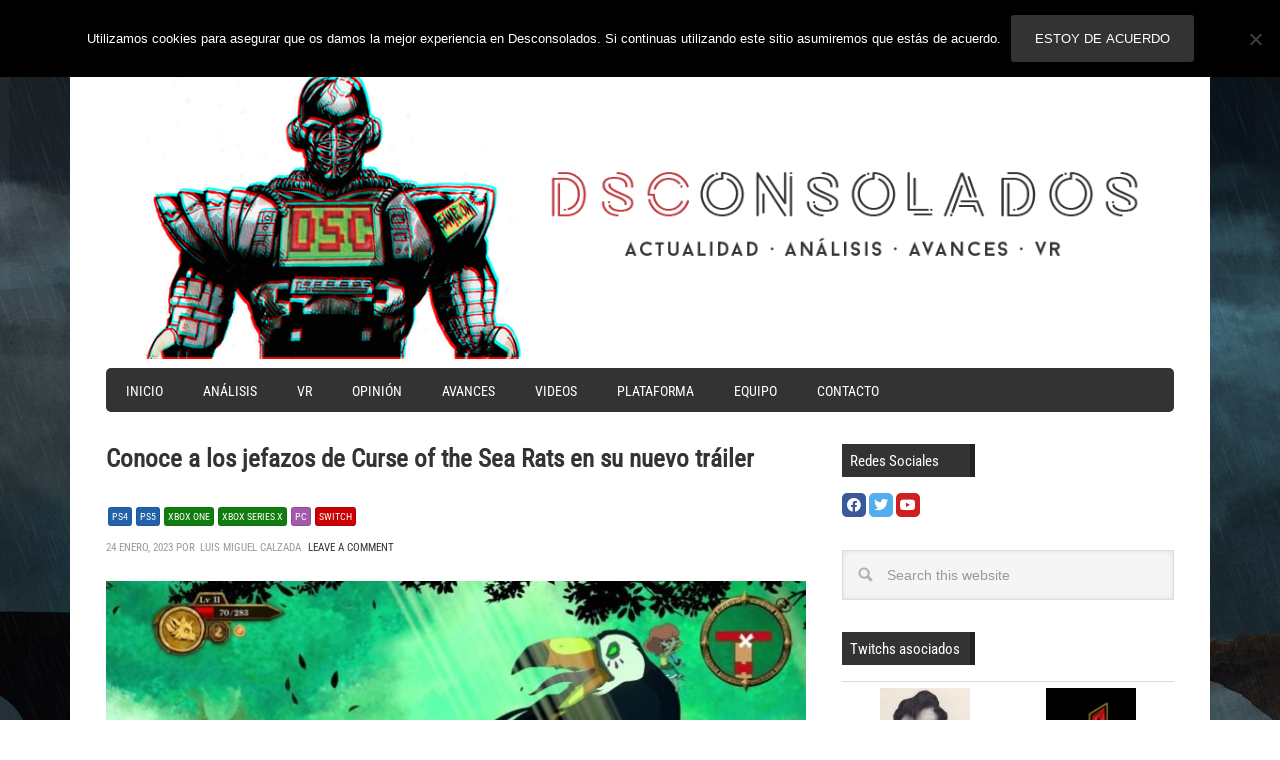

--- FILE ---
content_type: text/html; charset=UTF-8
request_url: https://www.desconsolados.com/2023/01/24/conoce-a-los-jefazos-de-curse-of-the-sea-rats-en-su-nuevo-trailer/
body_size: 21111
content:
<!DOCTYPE html>
<html dir="ltr" lang="es">
<head>
<meta http-equiv="Content-Type" content="text/html charset=UTF-8" />
<meta name="viewport" content="width=device-width, initial-scale=1.0">
<meta name="viewport" content="width=device-width, initial-scale=1" />

<!-- G+ -->
    <link href="https://plus.google.com/102293638524184606055/" rel="publisher" /><script type="3c0c3b8453565aafa0bb293b-text/javascript">(function(i,s,o,g,r,a,m){i['GoogleAnalyticsObject']=r;i[r]=i[r]||function(){
        (i[r].q=i[r].q||[]).push(arguments)},i[r].l=1*new Date();a=s.createElement(o),
        m=s.getElementsByTagName(o)[0];a.async=1;a.src=g;m.parentNode.insertBefore(a,m)
    })(window,document,'script','//www.google-analytics.com/analytics.js','ga');ga('create', 'UA-3380671-2', 'auto');ga('require', 'linkid', 'linkid.js');ga('set', 'dimension1', 'Luis Miguel Calzada');ga('set', 'metric1', 398);ga('set', 'dimension2', 'Entrada');ga('send', 'pageview');</script><meta name="twitter:card" content="summary"><meta name="twitter:site" content="@desconsolados"><meta name="twitter:title" content="Conoce a los jefazos de Curse of the Sea Rats en su nuevo tráiler"><meta name="twitter:description" content="Este Metroidvania protagonizado por adorables ratas piratas al fin tiene fecha de lanzamiento... ¡y grandes jefes para ofrecernos un gran desafío!"><meta name="twitter:image:src" content="https://www.desconsolados.com/wp-content/uploads/2023/01/Curse-of-the-Sea-Rats-Screen_6-e1674751359153.jpg"><meta name="twitter:domain" content="desconsolados.com"><title>Conoce a los jefazos de Curse of the Sea Rats</title>
	<style>img:is([sizes="auto" i], [sizes^="auto," i]) { contain-intrinsic-size: 3000px 1500px }</style>
	
		<!-- All in One SEO 4.9.3 - aioseo.com -->
	<meta name="description" content="Este Metroidvania protagonizado por adorables ratas piratas al fin tiene fecha de lanzamiento... ¡y grandes jefes para ofrecernos un gran desafío!" />
	<meta name="robots" content="max-image-preview:large" />
	<meta name="author" content="Luis Miguel Calzada"/>
	<meta name="keywords" content="curse of the sea rats,fecha lanzamiento,made in spain,meridiem games,metroidvania,multijugador,petoons studio,pqube games,nintendo switch,noticia,pc,ps4,ps5,xbox one,xbox series x" />
	<link rel="canonical" href="https://www.desconsolados.com/2023/01/24/conoce-a-los-jefazos-de-curse-of-the-sea-rats-en-su-nuevo-trailer/" />
	<meta name="generator" content="All in One SEO (AIOSEO) 4.9.3" />
		<script type="application/ld+json" class="aioseo-schema">
			{"@context":"https:\/\/schema.org","@graph":[{"@type":"Article","@id":"https:\/\/www.desconsolados.com\/2023\/01\/24\/conoce-a-los-jefazos-de-curse-of-the-sea-rats-en-su-nuevo-trailer\/#article","name":"Conoce a los jefazos de Curse of the Sea Rats","headline":"Conoce a los jefazos de Curse of the Sea Rats en su nuevo tr\u00e1iler","author":{"@id":"https:\/\/www.desconsolados.com\/author\/luismilorente\/#author"},"publisher":{"@id":"https:\/\/www.desconsolados.com\/#organization"},"image":{"@type":"ImageObject","url":"https:\/\/www.desconsolados.com\/wp-content\/uploads\/2023\/01\/Curse-of-the-Sea-Rats-Screen_6-e1674751359153.jpg","width":708,"height":398,"caption":"Curse of the Sea Rats"},"datePublished":"2023-01-24T15:45:59+01:00","dateModified":"2023-01-24T15:46:00+01:00","inLanguage":"es-ES","mainEntityOfPage":{"@id":"https:\/\/www.desconsolados.com\/2023\/01\/24\/conoce-a-los-jefazos-de-curse-of-the-sea-rats-en-su-nuevo-trailer\/#webpage"},"isPartOf":{"@id":"https:\/\/www.desconsolados.com\/2023\/01\/24\/conoce-a-los-jefazos-de-curse-of-the-sea-rats-en-su-nuevo-trailer\/#webpage"},"articleSection":"Nintendo Switch, Noticia, PC, PS4, PS5, Xbox One, Xbox Series X, Curse of the Sea Rats, Fecha lanzamiento, Made in Spain, Meridiem Games, metroidvania, Multijugador, Petoons Studio, PQube Games"},{"@type":"BreadcrumbList","@id":"https:\/\/www.desconsolados.com\/2023\/01\/24\/conoce-a-los-jefazos-de-curse-of-the-sea-rats-en-su-nuevo-trailer\/#breadcrumblist","itemListElement":[{"@type":"ListItem","@id":"https:\/\/www.desconsolados.com#listItem","position":1,"name":"Inicio","item":"https:\/\/www.desconsolados.com","nextItem":{"@type":"ListItem","@id":"https:\/\/www.desconsolados.com\/category\/plataforma\/#listItem","name":"Plataforma"}},{"@type":"ListItem","@id":"https:\/\/www.desconsolados.com\/category\/plataforma\/#listItem","position":2,"name":"Plataforma","item":"https:\/\/www.desconsolados.com\/category\/plataforma\/","nextItem":{"@type":"ListItem","@id":"https:\/\/www.desconsolados.com\/category\/plataforma\/sony\/#listItem","name":"Sony"},"previousItem":{"@type":"ListItem","@id":"https:\/\/www.desconsolados.com#listItem","name":"Inicio"}},{"@type":"ListItem","@id":"https:\/\/www.desconsolados.com\/category\/plataforma\/sony\/#listItem","position":3,"name":"Sony","item":"https:\/\/www.desconsolados.com\/category\/plataforma\/sony\/","nextItem":{"@type":"ListItem","@id":"https:\/\/www.desconsolados.com\/category\/plataforma\/sony\/ps4\/#listItem","name":"PS4"},"previousItem":{"@type":"ListItem","@id":"https:\/\/www.desconsolados.com\/category\/plataforma\/#listItem","name":"Plataforma"}},{"@type":"ListItem","@id":"https:\/\/www.desconsolados.com\/category\/plataforma\/sony\/ps4\/#listItem","position":4,"name":"PS4","item":"https:\/\/www.desconsolados.com\/category\/plataforma\/sony\/ps4\/","nextItem":{"@type":"ListItem","@id":"https:\/\/www.desconsolados.com\/2023\/01\/24\/conoce-a-los-jefazos-de-curse-of-the-sea-rats-en-su-nuevo-trailer\/#listItem","name":"Conoce a los jefazos de Curse of the Sea Rats en su nuevo tr\u00e1iler"},"previousItem":{"@type":"ListItem","@id":"https:\/\/www.desconsolados.com\/category\/plataforma\/sony\/#listItem","name":"Sony"}},{"@type":"ListItem","@id":"https:\/\/www.desconsolados.com\/2023\/01\/24\/conoce-a-los-jefazos-de-curse-of-the-sea-rats-en-su-nuevo-trailer\/#listItem","position":5,"name":"Conoce a los jefazos de Curse of the Sea Rats en su nuevo tr\u00e1iler","previousItem":{"@type":"ListItem","@id":"https:\/\/www.desconsolados.com\/category\/plataforma\/sony\/ps4\/#listItem","name":"PS4"}}]},{"@type":"Organization","@id":"https:\/\/www.desconsolados.com\/#organization","name":"Desconsolados","description":"Noticias, avances, opini\u00f3n y actualidad del mundo de los videojuegos. An\u00e1lisis para PlayStation, Xbox, Nintendo Switch, PC, VR y dispositivos m\u00f3viles","url":"https:\/\/www.desconsolados.com\/","sameAs":["https:\/\/twitter.com\/desconsolados","https:\/\/www.youtube.com\/channel\/UC5Cq-KDithUyX0QEipG70tA"]},{"@type":"Person","@id":"https:\/\/www.desconsolados.com\/author\/luismilorente\/#author","url":"https:\/\/www.desconsolados.com\/author\/luismilorente\/","name":"Luis Miguel Calzada","image":{"@type":"ImageObject","@id":"https:\/\/www.desconsolados.com\/2023\/01\/24\/conoce-a-los-jefazos-de-curse-of-the-sea-rats-en-su-nuevo-trailer\/#authorImage","url":"https:\/\/secure.gravatar.com\/avatar\/416190e58bd2478251d9495ac38ccffe329c75593c72887b27380102ee1ee36a?s=96&d=mm&r=g","width":96,"height":96,"caption":"Luis Miguel Calzada"}},{"@type":"WebPage","@id":"https:\/\/www.desconsolados.com\/2023\/01\/24\/conoce-a-los-jefazos-de-curse-of-the-sea-rats-en-su-nuevo-trailer\/#webpage","url":"https:\/\/www.desconsolados.com\/2023\/01\/24\/conoce-a-los-jefazos-de-curse-of-the-sea-rats-en-su-nuevo-trailer\/","name":"Conoce a los jefazos de Curse of the Sea Rats","description":"Este Metroidvania protagonizado por adorables ratas piratas al fin tiene fecha de lanzamiento... \u00a1y grandes jefes para ofrecernos un gran desaf\u00edo!","inLanguage":"es-ES","isPartOf":{"@id":"https:\/\/www.desconsolados.com\/#website"},"breadcrumb":{"@id":"https:\/\/www.desconsolados.com\/2023\/01\/24\/conoce-a-los-jefazos-de-curse-of-the-sea-rats-en-su-nuevo-trailer\/#breadcrumblist"},"author":{"@id":"https:\/\/www.desconsolados.com\/author\/luismilorente\/#author"},"creator":{"@id":"https:\/\/www.desconsolados.com\/author\/luismilorente\/#author"},"image":{"@type":"ImageObject","url":"https:\/\/www.desconsolados.com\/wp-content\/uploads\/2023\/01\/Curse-of-the-Sea-Rats-Screen_6-e1674751359153.jpg","@id":"https:\/\/www.desconsolados.com\/2023\/01\/24\/conoce-a-los-jefazos-de-curse-of-the-sea-rats-en-su-nuevo-trailer\/#mainImage","width":708,"height":398,"caption":"Curse of the Sea Rats"},"primaryImageOfPage":{"@id":"https:\/\/www.desconsolados.com\/2023\/01\/24\/conoce-a-los-jefazos-de-curse-of-the-sea-rats-en-su-nuevo-trailer\/#mainImage"},"datePublished":"2023-01-24T15:45:59+01:00","dateModified":"2023-01-24T15:46:00+01:00"},{"@type":"WebSite","@id":"https:\/\/www.desconsolados.com\/#website","url":"https:\/\/www.desconsolados.com\/","name":"Desconsolados","description":"Noticias, avances, opini\u00f3n y actualidad del mundo de los videojuegos. An\u00e1lisis para PlayStation, Xbox, Nintendo Switch, PC, VR y dispositivos m\u00f3viles","inLanguage":"es-ES","publisher":{"@id":"https:\/\/www.desconsolados.com\/#organization"}}]}
		</script>
		<!-- All in One SEO -->


		<style type="text/css">
			.carousel-caption { width: 100%; }
			.carousel-caption { bottom: 0; }
			.carousel-caption { left: 0; }
			.carousel { max-width: 708px; max-height: 400px; }
		</style><link rel='dns-prefetch' href='//fonts.googleapis.com' />
<link rel="alternate" type="application/rss+xml" title="Desconsolados &raquo; Feed" href="https://www.desconsolados.com/feed/" />
<link rel="alternate" type="application/rss+xml" title="Desconsolados &raquo; Feed de los comentarios" href="https://www.desconsolados.com/comments/feed/" />
<link rel="alternate" type="application/rss+xml" title="Desconsolados &raquo; Comentario Conoce a los jefazos de Curse of the Sea Rats en su nuevo tráiler del feed" href="https://www.desconsolados.com/2023/01/24/conoce-a-los-jefazos-de-curse-of-the-sea-rats-en-su-nuevo-trailer/feed/" />
		<!-- This site uses the Google Analytics by MonsterInsights plugin v9.4.1 - Using Analytics tracking - https://www.monsterinsights.com/ -->
							<script src="//www.googletagmanager.com/gtag/js?id=G-10JVQZS4GW"  data-cfasync="false" data-wpfc-render="false" type="text/javascript" async></script>
			<script data-cfasync="false" data-wpfc-render="false" type="text/javascript">
				var mi_version = '9.4.1';
				var mi_track_user = true;
				var mi_no_track_reason = '';
								var MonsterInsightsDefaultLocations = {"page_location":"https:\/\/www.desconsolados.com\/2023\/01\/24\/conoce-a-los-jefazos-de-curse-of-the-sea-rats-en-su-nuevo-trailer\/"};
				if ( typeof MonsterInsightsPrivacyGuardFilter === 'function' ) {
					var MonsterInsightsLocations = (typeof MonsterInsightsExcludeQuery === 'object') ? MonsterInsightsPrivacyGuardFilter( MonsterInsightsExcludeQuery ) : MonsterInsightsPrivacyGuardFilter( MonsterInsightsDefaultLocations );
				} else {
					var MonsterInsightsLocations = (typeof MonsterInsightsExcludeQuery === 'object') ? MonsterInsightsExcludeQuery : MonsterInsightsDefaultLocations;
				}

								var disableStrs = [
										'ga-disable-G-10JVQZS4GW',
									];

				/* Function to detect opted out users */
				function __gtagTrackerIsOptedOut() {
					for (var index = 0; index < disableStrs.length; index++) {
						if (document.cookie.indexOf(disableStrs[index] + '=true') > -1) {
							return true;
						}
					}

					return false;
				}

				/* Disable tracking if the opt-out cookie exists. */
				if (__gtagTrackerIsOptedOut()) {
					for (var index = 0; index < disableStrs.length; index++) {
						window[disableStrs[index]] = true;
					}
				}

				/* Opt-out function */
				function __gtagTrackerOptout() {
					for (var index = 0; index < disableStrs.length; index++) {
						document.cookie = disableStrs[index] + '=true; expires=Thu, 31 Dec 2099 23:59:59 UTC; path=/';
						window[disableStrs[index]] = true;
					}
				}

				if ('undefined' === typeof gaOptout) {
					function gaOptout() {
						__gtagTrackerOptout();
					}
				}
								window.dataLayer = window.dataLayer || [];

				window.MonsterInsightsDualTracker = {
					helpers: {},
					trackers: {},
				};
				if (mi_track_user) {
					function __gtagDataLayer() {
						dataLayer.push(arguments);
					}

					function __gtagTracker(type, name, parameters) {
						if (!parameters) {
							parameters = {};
						}

						if (parameters.send_to) {
							__gtagDataLayer.apply(null, arguments);
							return;
						}

						if (type === 'event') {
														parameters.send_to = monsterinsights_frontend.v4_id;
							var hookName = name;
							if (typeof parameters['event_category'] !== 'undefined') {
								hookName = parameters['event_category'] + ':' + name;
							}

							if (typeof MonsterInsightsDualTracker.trackers[hookName] !== 'undefined') {
								MonsterInsightsDualTracker.trackers[hookName](parameters);
							} else {
								__gtagDataLayer('event', name, parameters);
							}
							
						} else {
							__gtagDataLayer.apply(null, arguments);
						}
					}

					__gtagTracker('js', new Date());
					__gtagTracker('set', {
						'developer_id.dZGIzZG': true,
											});
					if ( MonsterInsightsLocations.page_location ) {
						__gtagTracker('set', MonsterInsightsLocations);
					}
										__gtagTracker('config', 'G-10JVQZS4GW', {"forceSSL":"true","link_attribution":"true"} );
															window.gtag = __gtagTracker;										(function () {
						/* https://developers.google.com/analytics/devguides/collection/analyticsjs/ */
						/* ga and __gaTracker compatibility shim. */
						var noopfn = function () {
							return null;
						};
						var newtracker = function () {
							return new Tracker();
						};
						var Tracker = function () {
							return null;
						};
						var p = Tracker.prototype;
						p.get = noopfn;
						p.set = noopfn;
						p.send = function () {
							var args = Array.prototype.slice.call(arguments);
							args.unshift('send');
							__gaTracker.apply(null, args);
						};
						var __gaTracker = function () {
							var len = arguments.length;
							if (len === 0) {
								return;
							}
							var f = arguments[len - 1];
							if (typeof f !== 'object' || f === null || typeof f.hitCallback !== 'function') {
								if ('send' === arguments[0]) {
									var hitConverted, hitObject = false, action;
									if ('event' === arguments[1]) {
										if ('undefined' !== typeof arguments[3]) {
											hitObject = {
												'eventAction': arguments[3],
												'eventCategory': arguments[2],
												'eventLabel': arguments[4],
												'value': arguments[5] ? arguments[5] : 1,
											}
										}
									}
									if ('pageview' === arguments[1]) {
										if ('undefined' !== typeof arguments[2]) {
											hitObject = {
												'eventAction': 'page_view',
												'page_path': arguments[2],
											}
										}
									}
									if (typeof arguments[2] === 'object') {
										hitObject = arguments[2];
									}
									if (typeof arguments[5] === 'object') {
										Object.assign(hitObject, arguments[5]);
									}
									if ('undefined' !== typeof arguments[1].hitType) {
										hitObject = arguments[1];
										if ('pageview' === hitObject.hitType) {
											hitObject.eventAction = 'page_view';
										}
									}
									if (hitObject) {
										action = 'timing' === arguments[1].hitType ? 'timing_complete' : hitObject.eventAction;
										hitConverted = mapArgs(hitObject);
										__gtagTracker('event', action, hitConverted);
									}
								}
								return;
							}

							function mapArgs(args) {
								var arg, hit = {};
								var gaMap = {
									'eventCategory': 'event_category',
									'eventAction': 'event_action',
									'eventLabel': 'event_label',
									'eventValue': 'event_value',
									'nonInteraction': 'non_interaction',
									'timingCategory': 'event_category',
									'timingVar': 'name',
									'timingValue': 'value',
									'timingLabel': 'event_label',
									'page': 'page_path',
									'location': 'page_location',
									'title': 'page_title',
									'referrer' : 'page_referrer',
								};
								for (arg in args) {
																		if (!(!args.hasOwnProperty(arg) || !gaMap.hasOwnProperty(arg))) {
										hit[gaMap[arg]] = args[arg];
									} else {
										hit[arg] = args[arg];
									}
								}
								return hit;
							}

							try {
								f.hitCallback();
							} catch (ex) {
							}
						};
						__gaTracker.create = newtracker;
						__gaTracker.getByName = newtracker;
						__gaTracker.getAll = function () {
							return [];
						};
						__gaTracker.remove = noopfn;
						__gaTracker.loaded = true;
						window['__gaTracker'] = __gaTracker;
					})();
									} else {
										console.log("");
					(function () {
						function __gtagTracker() {
							return null;
						}

						window['__gtagTracker'] = __gtagTracker;
						window['gtag'] = __gtagTracker;
					})();
									}
			</script>
				<!-- / Google Analytics by MonsterInsights -->
		<script type="3c0c3b8453565aafa0bb293b-text/javascript">
/* <![CDATA[ */
window._wpemojiSettings = {"baseUrl":"https:\/\/s.w.org\/images\/core\/emoji\/16.0.1\/72x72\/","ext":".png","svgUrl":"https:\/\/s.w.org\/images\/core\/emoji\/16.0.1\/svg\/","svgExt":".svg","source":{"concatemoji":"https:\/\/www.desconsolados.com\/wp-includes\/js\/wp-emoji-release.min.js?ver=6.8.3"}};
/*! This file is auto-generated */
!function(s,n){var o,i,e;function c(e){try{var t={supportTests:e,timestamp:(new Date).valueOf()};sessionStorage.setItem(o,JSON.stringify(t))}catch(e){}}function p(e,t,n){e.clearRect(0,0,e.canvas.width,e.canvas.height),e.fillText(t,0,0);var t=new Uint32Array(e.getImageData(0,0,e.canvas.width,e.canvas.height).data),a=(e.clearRect(0,0,e.canvas.width,e.canvas.height),e.fillText(n,0,0),new Uint32Array(e.getImageData(0,0,e.canvas.width,e.canvas.height).data));return t.every(function(e,t){return e===a[t]})}function u(e,t){e.clearRect(0,0,e.canvas.width,e.canvas.height),e.fillText(t,0,0);for(var n=e.getImageData(16,16,1,1),a=0;a<n.data.length;a++)if(0!==n.data[a])return!1;return!0}function f(e,t,n,a){switch(t){case"flag":return n(e,"\ud83c\udff3\ufe0f\u200d\u26a7\ufe0f","\ud83c\udff3\ufe0f\u200b\u26a7\ufe0f")?!1:!n(e,"\ud83c\udde8\ud83c\uddf6","\ud83c\udde8\u200b\ud83c\uddf6")&&!n(e,"\ud83c\udff4\udb40\udc67\udb40\udc62\udb40\udc65\udb40\udc6e\udb40\udc67\udb40\udc7f","\ud83c\udff4\u200b\udb40\udc67\u200b\udb40\udc62\u200b\udb40\udc65\u200b\udb40\udc6e\u200b\udb40\udc67\u200b\udb40\udc7f");case"emoji":return!a(e,"\ud83e\udedf")}return!1}function g(e,t,n,a){var r="undefined"!=typeof WorkerGlobalScope&&self instanceof WorkerGlobalScope?new OffscreenCanvas(300,150):s.createElement("canvas"),o=r.getContext("2d",{willReadFrequently:!0}),i=(o.textBaseline="top",o.font="600 32px Arial",{});return e.forEach(function(e){i[e]=t(o,e,n,a)}),i}function t(e){var t=s.createElement("script");t.src=e,t.defer=!0,s.head.appendChild(t)}"undefined"!=typeof Promise&&(o="wpEmojiSettingsSupports",i=["flag","emoji"],n.supports={everything:!0,everythingExceptFlag:!0},e=new Promise(function(e){s.addEventListener("DOMContentLoaded",e,{once:!0})}),new Promise(function(t){var n=function(){try{var e=JSON.parse(sessionStorage.getItem(o));if("object"==typeof e&&"number"==typeof e.timestamp&&(new Date).valueOf()<e.timestamp+604800&&"object"==typeof e.supportTests)return e.supportTests}catch(e){}return null}();if(!n){if("undefined"!=typeof Worker&&"undefined"!=typeof OffscreenCanvas&&"undefined"!=typeof URL&&URL.createObjectURL&&"undefined"!=typeof Blob)try{var e="postMessage("+g.toString()+"("+[JSON.stringify(i),f.toString(),p.toString(),u.toString()].join(",")+"));",a=new Blob([e],{type:"text/javascript"}),r=new Worker(URL.createObjectURL(a),{name:"wpTestEmojiSupports"});return void(r.onmessage=function(e){c(n=e.data),r.terminate(),t(n)})}catch(e){}c(n=g(i,f,p,u))}t(n)}).then(function(e){for(var t in e)n.supports[t]=e[t],n.supports.everything=n.supports.everything&&n.supports[t],"flag"!==t&&(n.supports.everythingExceptFlag=n.supports.everythingExceptFlag&&n.supports[t]);n.supports.everythingExceptFlag=n.supports.everythingExceptFlag&&!n.supports.flag,n.DOMReady=!1,n.readyCallback=function(){n.DOMReady=!0}}).then(function(){return e}).then(function(){var e;n.supports.everything||(n.readyCallback(),(e=n.source||{}).concatemoji?t(e.concatemoji):e.wpemoji&&e.twemoji&&(t(e.twemoji),t(e.wpemoji)))}))}((window,document),window._wpemojiSettings);
/* ]]> */
</script>
<link rel='stylesheet' id='dsc-theme-css' href='https://www.desconsolados.com/wp-content/themes/dsc-metro-pro/style.css?ver=1755509510' type='text/css' media='all' />
<style id='wp-emoji-styles-inline-css' type='text/css'>

	img.wp-smiley, img.emoji {
		display: inline !important;
		border: none !important;
		box-shadow: none !important;
		height: 1em !important;
		width: 1em !important;
		margin: 0 0.07em !important;
		vertical-align: -0.1em !important;
		background: none !important;
		padding: 0 !important;
	}
</style>
<link rel='stylesheet' id='wp-block-library-css' href='https://www.desconsolados.com/wp-includes/css/dist/block-library/style.min.css?ver=6.8.3' type='text/css' media='all' />
<style id='classic-theme-styles-inline-css' type='text/css'>
/*! This file is auto-generated */
.wp-block-button__link{color:#fff;background-color:#32373c;border-radius:9999px;box-shadow:none;text-decoration:none;padding:calc(.667em + 2px) calc(1.333em + 2px);font-size:1.125em}.wp-block-file__button{background:#32373c;color:#fff;text-decoration:none}
</style>
<link rel='stylesheet' id='aioseo/css/src/vue/standalone/blocks/table-of-contents/global.scss-css' href='https://www.desconsolados.com/wp-content/plugins/all-in-one-seo-pack/dist/Lite/assets/css/table-of-contents/global.e90f6d47.css?ver=4.9.3' type='text/css' media='all' />
<style id='global-styles-inline-css' type='text/css'>
:root{--wp--preset--aspect-ratio--square: 1;--wp--preset--aspect-ratio--4-3: 4/3;--wp--preset--aspect-ratio--3-4: 3/4;--wp--preset--aspect-ratio--3-2: 3/2;--wp--preset--aspect-ratio--2-3: 2/3;--wp--preset--aspect-ratio--16-9: 16/9;--wp--preset--aspect-ratio--9-16: 9/16;--wp--preset--color--black: #000000;--wp--preset--color--cyan-bluish-gray: #abb8c3;--wp--preset--color--white: #ffffff;--wp--preset--color--pale-pink: #f78da7;--wp--preset--color--vivid-red: #cf2e2e;--wp--preset--color--luminous-vivid-orange: #ff6900;--wp--preset--color--luminous-vivid-amber: #fcb900;--wp--preset--color--light-green-cyan: #7bdcb5;--wp--preset--color--vivid-green-cyan: #00d084;--wp--preset--color--pale-cyan-blue: #8ed1fc;--wp--preset--color--vivid-cyan-blue: #0693e3;--wp--preset--color--vivid-purple: #9b51e0;--wp--preset--gradient--vivid-cyan-blue-to-vivid-purple: linear-gradient(135deg,rgba(6,147,227,1) 0%,rgb(155,81,224) 100%);--wp--preset--gradient--light-green-cyan-to-vivid-green-cyan: linear-gradient(135deg,rgb(122,220,180) 0%,rgb(0,208,130) 100%);--wp--preset--gradient--luminous-vivid-amber-to-luminous-vivid-orange: linear-gradient(135deg,rgba(252,185,0,1) 0%,rgba(255,105,0,1) 100%);--wp--preset--gradient--luminous-vivid-orange-to-vivid-red: linear-gradient(135deg,rgba(255,105,0,1) 0%,rgb(207,46,46) 100%);--wp--preset--gradient--very-light-gray-to-cyan-bluish-gray: linear-gradient(135deg,rgb(238,238,238) 0%,rgb(169,184,195) 100%);--wp--preset--gradient--cool-to-warm-spectrum: linear-gradient(135deg,rgb(74,234,220) 0%,rgb(151,120,209) 20%,rgb(207,42,186) 40%,rgb(238,44,130) 60%,rgb(251,105,98) 80%,rgb(254,248,76) 100%);--wp--preset--gradient--blush-light-purple: linear-gradient(135deg,rgb(255,206,236) 0%,rgb(152,150,240) 100%);--wp--preset--gradient--blush-bordeaux: linear-gradient(135deg,rgb(254,205,165) 0%,rgb(254,45,45) 50%,rgb(107,0,62) 100%);--wp--preset--gradient--luminous-dusk: linear-gradient(135deg,rgb(255,203,112) 0%,rgb(199,81,192) 50%,rgb(65,88,208) 100%);--wp--preset--gradient--pale-ocean: linear-gradient(135deg,rgb(255,245,203) 0%,rgb(182,227,212) 50%,rgb(51,167,181) 100%);--wp--preset--gradient--electric-grass: linear-gradient(135deg,rgb(202,248,128) 0%,rgb(113,206,126) 100%);--wp--preset--gradient--midnight: linear-gradient(135deg,rgb(2,3,129) 0%,rgb(40,116,252) 100%);--wp--preset--font-size--small: 13px;--wp--preset--font-size--medium: 20px;--wp--preset--font-size--large: 36px;--wp--preset--font-size--x-large: 42px;--wp--preset--spacing--20: 0.44rem;--wp--preset--spacing--30: 0.67rem;--wp--preset--spacing--40: 1rem;--wp--preset--spacing--50: 1.5rem;--wp--preset--spacing--60: 2.25rem;--wp--preset--spacing--70: 3.38rem;--wp--preset--spacing--80: 5.06rem;--wp--preset--shadow--natural: 6px 6px 9px rgba(0, 0, 0, 0.2);--wp--preset--shadow--deep: 12px 12px 50px rgba(0, 0, 0, 0.4);--wp--preset--shadow--sharp: 6px 6px 0px rgba(0, 0, 0, 0.2);--wp--preset--shadow--outlined: 6px 6px 0px -3px rgba(255, 255, 255, 1), 6px 6px rgba(0, 0, 0, 1);--wp--preset--shadow--crisp: 6px 6px 0px rgba(0, 0, 0, 1);}:where(.is-layout-flex){gap: 0.5em;}:where(.is-layout-grid){gap: 0.5em;}body .is-layout-flex{display: flex;}.is-layout-flex{flex-wrap: wrap;align-items: center;}.is-layout-flex > :is(*, div){margin: 0;}body .is-layout-grid{display: grid;}.is-layout-grid > :is(*, div){margin: 0;}:where(.wp-block-columns.is-layout-flex){gap: 2em;}:where(.wp-block-columns.is-layout-grid){gap: 2em;}:where(.wp-block-post-template.is-layout-flex){gap: 1.25em;}:where(.wp-block-post-template.is-layout-grid){gap: 1.25em;}.has-black-color{color: var(--wp--preset--color--black) !important;}.has-cyan-bluish-gray-color{color: var(--wp--preset--color--cyan-bluish-gray) !important;}.has-white-color{color: var(--wp--preset--color--white) !important;}.has-pale-pink-color{color: var(--wp--preset--color--pale-pink) !important;}.has-vivid-red-color{color: var(--wp--preset--color--vivid-red) !important;}.has-luminous-vivid-orange-color{color: var(--wp--preset--color--luminous-vivid-orange) !important;}.has-luminous-vivid-amber-color{color: var(--wp--preset--color--luminous-vivid-amber) !important;}.has-light-green-cyan-color{color: var(--wp--preset--color--light-green-cyan) !important;}.has-vivid-green-cyan-color{color: var(--wp--preset--color--vivid-green-cyan) !important;}.has-pale-cyan-blue-color{color: var(--wp--preset--color--pale-cyan-blue) !important;}.has-vivid-cyan-blue-color{color: var(--wp--preset--color--vivid-cyan-blue) !important;}.has-vivid-purple-color{color: var(--wp--preset--color--vivid-purple) !important;}.has-black-background-color{background-color: var(--wp--preset--color--black) !important;}.has-cyan-bluish-gray-background-color{background-color: var(--wp--preset--color--cyan-bluish-gray) !important;}.has-white-background-color{background-color: var(--wp--preset--color--white) !important;}.has-pale-pink-background-color{background-color: var(--wp--preset--color--pale-pink) !important;}.has-vivid-red-background-color{background-color: var(--wp--preset--color--vivid-red) !important;}.has-luminous-vivid-orange-background-color{background-color: var(--wp--preset--color--luminous-vivid-orange) !important;}.has-luminous-vivid-amber-background-color{background-color: var(--wp--preset--color--luminous-vivid-amber) !important;}.has-light-green-cyan-background-color{background-color: var(--wp--preset--color--light-green-cyan) !important;}.has-vivid-green-cyan-background-color{background-color: var(--wp--preset--color--vivid-green-cyan) !important;}.has-pale-cyan-blue-background-color{background-color: var(--wp--preset--color--pale-cyan-blue) !important;}.has-vivid-cyan-blue-background-color{background-color: var(--wp--preset--color--vivid-cyan-blue) !important;}.has-vivid-purple-background-color{background-color: var(--wp--preset--color--vivid-purple) !important;}.has-black-border-color{border-color: var(--wp--preset--color--black) !important;}.has-cyan-bluish-gray-border-color{border-color: var(--wp--preset--color--cyan-bluish-gray) !important;}.has-white-border-color{border-color: var(--wp--preset--color--white) !important;}.has-pale-pink-border-color{border-color: var(--wp--preset--color--pale-pink) !important;}.has-vivid-red-border-color{border-color: var(--wp--preset--color--vivid-red) !important;}.has-luminous-vivid-orange-border-color{border-color: var(--wp--preset--color--luminous-vivid-orange) !important;}.has-luminous-vivid-amber-border-color{border-color: var(--wp--preset--color--luminous-vivid-amber) !important;}.has-light-green-cyan-border-color{border-color: var(--wp--preset--color--light-green-cyan) !important;}.has-vivid-green-cyan-border-color{border-color: var(--wp--preset--color--vivid-green-cyan) !important;}.has-pale-cyan-blue-border-color{border-color: var(--wp--preset--color--pale-cyan-blue) !important;}.has-vivid-cyan-blue-border-color{border-color: var(--wp--preset--color--vivid-cyan-blue) !important;}.has-vivid-purple-border-color{border-color: var(--wp--preset--color--vivid-purple) !important;}.has-vivid-cyan-blue-to-vivid-purple-gradient-background{background: var(--wp--preset--gradient--vivid-cyan-blue-to-vivid-purple) !important;}.has-light-green-cyan-to-vivid-green-cyan-gradient-background{background: var(--wp--preset--gradient--light-green-cyan-to-vivid-green-cyan) !important;}.has-luminous-vivid-amber-to-luminous-vivid-orange-gradient-background{background: var(--wp--preset--gradient--luminous-vivid-amber-to-luminous-vivid-orange) !important;}.has-luminous-vivid-orange-to-vivid-red-gradient-background{background: var(--wp--preset--gradient--luminous-vivid-orange-to-vivid-red) !important;}.has-very-light-gray-to-cyan-bluish-gray-gradient-background{background: var(--wp--preset--gradient--very-light-gray-to-cyan-bluish-gray) !important;}.has-cool-to-warm-spectrum-gradient-background{background: var(--wp--preset--gradient--cool-to-warm-spectrum) !important;}.has-blush-light-purple-gradient-background{background: var(--wp--preset--gradient--blush-light-purple) !important;}.has-blush-bordeaux-gradient-background{background: var(--wp--preset--gradient--blush-bordeaux) !important;}.has-luminous-dusk-gradient-background{background: var(--wp--preset--gradient--luminous-dusk) !important;}.has-pale-ocean-gradient-background{background: var(--wp--preset--gradient--pale-ocean) !important;}.has-electric-grass-gradient-background{background: var(--wp--preset--gradient--electric-grass) !important;}.has-midnight-gradient-background{background: var(--wp--preset--gradient--midnight) !important;}.has-small-font-size{font-size: var(--wp--preset--font-size--small) !important;}.has-medium-font-size{font-size: var(--wp--preset--font-size--medium) !important;}.has-large-font-size{font-size: var(--wp--preset--font-size--large) !important;}.has-x-large-font-size{font-size: var(--wp--preset--font-size--x-large) !important;}
:where(.wp-block-post-template.is-layout-flex){gap: 1.25em;}:where(.wp-block-post-template.is-layout-grid){gap: 1.25em;}
:where(.wp-block-columns.is-layout-flex){gap: 2em;}:where(.wp-block-columns.is-layout-grid){gap: 2em;}
:root :where(.wp-block-pullquote){font-size: 1.5em;line-height: 1.6;}
</style>
<link rel='stylesheet' id='cookie-notice-front-css' href='https://www.desconsolados.com/wp-content/plugins/cookie-notice/css/front.min.css?ver=2.5.11' type='text/css' media='all' />
<link rel='stylesheet' id='genesis-social-profiles-menu-css' href='https://www.desconsolados.com/wp-content/plugins/genesis-social-profiles-menu/css/gspm-styles.css?ver=1.2' type='text/css' media='all' />
<style type="text/css">@font-face {font-family:Oswald;font-style:normal;font-weight:400;src:url(/cf-fonts/s/oswald/5.0.18/cyrillic/400/normal.woff2);unicode-range:U+0301,U+0400-045F,U+0490-0491,U+04B0-04B1,U+2116;font-display:swap;}@font-face {font-family:Oswald;font-style:normal;font-weight:400;src:url(/cf-fonts/s/oswald/5.0.18/cyrillic-ext/400/normal.woff2);unicode-range:U+0460-052F,U+1C80-1C88,U+20B4,U+2DE0-2DFF,U+A640-A69F,U+FE2E-FE2F;font-display:swap;}@font-face {font-family:Oswald;font-style:normal;font-weight:400;src:url(/cf-fonts/s/oswald/5.0.18/latin-ext/400/normal.woff2);unicode-range:U+0100-02AF,U+0304,U+0308,U+0329,U+1E00-1E9F,U+1EF2-1EFF,U+2020,U+20A0-20AB,U+20AD-20CF,U+2113,U+2C60-2C7F,U+A720-A7FF;font-display:swap;}@font-face {font-family:Oswald;font-style:normal;font-weight:400;src:url(/cf-fonts/s/oswald/5.0.18/latin/400/normal.woff2);unicode-range:U+0000-00FF,U+0131,U+0152-0153,U+02BB-02BC,U+02C6,U+02DA,U+02DC,U+0304,U+0308,U+0329,U+2000-206F,U+2074,U+20AC,U+2122,U+2191,U+2193,U+2212,U+2215,U+FEFF,U+FFFD;font-display:swap;}@font-face {font-family:Oswald;font-style:normal;font-weight:400;src:url(/cf-fonts/s/oswald/5.0.18/vietnamese/400/normal.woff2);unicode-range:U+0102-0103,U+0110-0111,U+0128-0129,U+0168-0169,U+01A0-01A1,U+01AF-01B0,U+0300-0301,U+0303-0304,U+0308-0309,U+0323,U+0329,U+1EA0-1EF9,U+20AB;font-display:swap;}</style>
<link rel='stylesheet' id='desconsolados-back-css' href='https://www.desconsolados.com/wp-content/themes/dsc-metro-pro/background.php?ver=105588' type='text/css' media='all' />
<style id='akismet-widget-style-inline-css' type='text/css'>

			.a-stats {
				--akismet-color-mid-green: #357b49;
				--akismet-color-white: #fff;
				--akismet-color-light-grey: #f6f7f7;

				max-width: 350px;
				width: auto;
			}

			.a-stats * {
				all: unset;
				box-sizing: border-box;
			}

			.a-stats strong {
				font-weight: 600;
			}

			.a-stats a.a-stats__link,
			.a-stats a.a-stats__link:visited,
			.a-stats a.a-stats__link:active {
				background: var(--akismet-color-mid-green);
				border: none;
				box-shadow: none;
				border-radius: 8px;
				color: var(--akismet-color-white);
				cursor: pointer;
				display: block;
				font-family: -apple-system, BlinkMacSystemFont, 'Segoe UI', 'Roboto', 'Oxygen-Sans', 'Ubuntu', 'Cantarell', 'Helvetica Neue', sans-serif;
				font-weight: 500;
				padding: 12px;
				text-align: center;
				text-decoration: none;
				transition: all 0.2s ease;
			}

			/* Extra specificity to deal with TwentyTwentyOne focus style */
			.widget .a-stats a.a-stats__link:focus {
				background: var(--akismet-color-mid-green);
				color: var(--akismet-color-white);
				text-decoration: none;
			}

			.a-stats a.a-stats__link:hover {
				filter: brightness(110%);
				box-shadow: 0 4px 12px rgba(0, 0, 0, 0.06), 0 0 2px rgba(0, 0, 0, 0.16);
			}

			.a-stats .count {
				color: var(--akismet-color-white);
				display: block;
				font-size: 1.5em;
				line-height: 1.4;
				padding: 0 13px;
				white-space: nowrap;
			}
		
</style>
<link rel='stylesheet' id='carousel_styles-css' href='https://www.desconsolados.com/wp-content/plugins/genesis-bootstrap-carousel/carousel.css?ver=0.1.2' type='text/css' media='all' />
<script type="3c0c3b8453565aafa0bb293b-text/javascript" src="https://www.desconsolados.com/wp-content/plugins/google-analytics-for-wordpress/assets/js/frontend-gtag.min.js?ver=9.4.1" id="monsterinsights-frontend-script-js" async="async" data-wp-strategy="async"></script>
<script data-cfasync="false" data-wpfc-render="false" type="text/javascript" id='monsterinsights-frontend-script-js-extra'>/* <![CDATA[ */
var monsterinsights_frontend = {"js_events_tracking":"true","download_extensions":"doc,pdf,ppt,zip,xls,docx,pptx,xlsx","inbound_paths":"[{\"path\":\"\\\/go\\\/\",\"label\":\"affiliate\"},{\"path\":\"\\\/recommend\\\/\",\"label\":\"affiliate\"}]","home_url":"https:\/\/www.desconsolados.com","hash_tracking":"false","v4_id":"G-10JVQZS4GW"};/* ]]> */
</script>
<script type="3c0c3b8453565aafa0bb293b-text/javascript" id="cookie-notice-front-js-before">
/* <![CDATA[ */
var cnArgs = {"ajaxUrl":"https:\/\/www.desconsolados.com\/wp-admin\/admin-ajax.php","nonce":"639956958d","hideEffect":"fade","position":"top","onScroll":false,"onScrollOffset":100,"onClick":false,"cookieName":"cookie_notice_accepted","cookieTime":2592000,"cookieTimeRejected":2592000,"globalCookie":false,"redirection":false,"cache":false,"revokeCookies":false,"revokeCookiesOpt":"automatic"};
/* ]]> */
</script>
<script type="3c0c3b8453565aafa0bb293b-text/javascript" src="https://www.desconsolados.com/wp-content/plugins/cookie-notice/js/front.min.js?ver=2.5.11" id="cookie-notice-front-js"></script>
<script type="3c0c3b8453565aafa0bb293b-text/javascript" src="https://www.desconsolados.com/wp-content/plugins/related-posts-thumbnails/assets/js/front.min.js?ver=4.3.1" id="rpt_front_style-js"></script>
<script type="3c0c3b8453565aafa0bb293b-text/javascript" src="https://www.desconsolados.com/wp-includes/js/jquery/jquery.min.js?ver=3.7.1" id="jquery-core-js"></script>
<script type="3c0c3b8453565aafa0bb293b-text/javascript" src="https://www.desconsolados.com/wp-includes/js/jquery/jquery-migrate.min.js?ver=3.4.1" id="jquery-migrate-js"></script>
<script type="3c0c3b8453565aafa0bb293b-text/javascript" src="https://www.desconsolados.com/wp-content/plugins/related-posts-thumbnails/assets/js/lazy-load.js?ver=4.3.1" id="rpt-lazy-load-js"></script>
<link rel="https://api.w.org/" href="https://www.desconsolados.com/wp-json/" /><link rel="alternate" title="JSON" type="application/json" href="https://www.desconsolados.com/wp-json/wp/v2/posts/164991" /><link rel="EditURI" type="application/rsd+xml" title="RSD" href="https://www.desconsolados.com/xmlrpc.php?rsd" />
<meta name="generator" content="WordPress 6.8.3" />
<link rel='shortlink' href='https://www.desconsolados.com/?p=164991' />
<link rel="alternate" title="oEmbed (JSON)" type="application/json+oembed" href="https://www.desconsolados.com/wp-json/oembed/1.0/embed?url=https%3A%2F%2Fwww.desconsolados.com%2F2023%2F01%2F24%2Fconoce-a-los-jefazos-de-curse-of-the-sea-rats-en-su-nuevo-trailer%2F" />
<link rel="alternate" title="oEmbed (XML)" type="text/xml+oembed" href="https://www.desconsolados.com/wp-json/oembed/1.0/embed?url=https%3A%2F%2Fwww.desconsolados.com%2F2023%2F01%2F24%2Fconoce-a-los-jefazos-de-curse-of-the-sea-rats-en-su-nuevo-trailer%2F&#038;format=xml" />
        <style>
            #related_posts_thumbnails li {
                border-right: 1px solid #DDDDDD;
                background-color: #FFFFFF            }

            #related_posts_thumbnails li:hover {
                background-color: #EEEEEF;
            }

            .relpost_content {
                font-size: 12px;
                color: #333333;
            }

            .relpost-block-single {
                background-color: #FFFFFF;
                border-right: 1px solid #DDDDDD;
                border-left: 1px solid #DDDDDD;
                margin-right: -1px;
            }

            .relpost-block-single:hover {
                background-color: #EEEEEF;
            }
        </style>

        <!-- WP Tweets PRO -->
	<meta name="twitter:card" content="summary_large_image" />
<meta name="twitter:site" content="@desconsolados" />
<meta name="twitter:url" content="https://www.desconsolados.com/2023/01/24/conoce-a-los-jefazos-de-curse-of-the-sea-rats-en-su-nuevo-trailer/" />
<meta name="twitter:title" content="Conoce a los jefazos de Curse of the Sea Rats en su nuevo tráiler" />
<meta name="twitter:description" content="Este Metroidvania protagonizado por adorables ratas piratas al fin tiene fecha de lanzamiento... ¡y grandes &hellip;" />
<meta name="twitter:image" content="https://www.desconsolados.com/wp-content/uploads/2023/01/Curse-of-the-Sea-Rats-Screen_6-e1674751359153.jpg"><!-- WP Tweets PRO --><link rel="icon" href="https://www.desconsolados.com/favicon.ico" />
<link rel="pingback" href="https://www.desconsolados.com/xmlrpc.php" />
<style type="text/css">@font-face {font-family:Roboto Condensed;font-style:normal;font-weight:400;src:url(/cf-fonts/s/roboto-condensed/5.0.14/vietnamese/400/normal.woff2);unicode-range:U+0102-0103,U+0110-0111,U+0128-0129,U+0168-0169,U+01A0-01A1,U+01AF-01B0,U+0300-0301,U+0303-0304,U+0308-0309,U+0323,U+0329,U+1EA0-1EF9,U+20AB;font-display:swap;}@font-face {font-family:Roboto Condensed;font-style:normal;font-weight:400;src:url(/cf-fonts/s/roboto-condensed/5.0.14/latin-ext/400/normal.woff2);unicode-range:U+0100-02AF,U+0304,U+0308,U+0329,U+1E00-1E9F,U+1EF2-1EFF,U+2020,U+20A0-20AB,U+20AD-20CF,U+2113,U+2C60-2C7F,U+A720-A7FF;font-display:swap;}@font-face {font-family:Roboto Condensed;font-style:normal;font-weight:400;src:url(/cf-fonts/s/roboto-condensed/5.0.14/greek/400/normal.woff2);unicode-range:U+0370-03FF;font-display:swap;}@font-face {font-family:Roboto Condensed;font-style:normal;font-weight:400;src:url(/cf-fonts/s/roboto-condensed/5.0.14/greek-ext/400/normal.woff2);unicode-range:U+1F00-1FFF;font-display:swap;}@font-face {font-family:Roboto Condensed;font-style:normal;font-weight:400;src:url(/cf-fonts/s/roboto-condensed/5.0.14/cyrillic-ext/400/normal.woff2);unicode-range:U+0460-052F,U+1C80-1C88,U+20B4,U+2DE0-2DFF,U+A640-A69F,U+FE2E-FE2F;font-display:swap;}@font-face {font-family:Roboto Condensed;font-style:normal;font-weight:400;src:url(/cf-fonts/s/roboto-condensed/5.0.14/cyrillic/400/normal.woff2);unicode-range:U+0301,U+0400-045F,U+0490-0491,U+04B0-04B1,U+2116;font-display:swap;}@font-face {font-family:Roboto Condensed;font-style:normal;font-weight:400;src:url(/cf-fonts/s/roboto-condensed/5.0.14/latin/400/normal.woff2);unicode-range:U+0000-00FF,U+0131,U+0152-0153,U+02BB-02BC,U+02C6,U+02DA,U+02DC,U+0304,U+0308,U+0329,U+2000-206F,U+2074,U+20AC,U+2122,U+2191,U+2193,U+2212,U+2215,U+FEFF,U+FFFD;font-display:swap;}</style>
<style type="text/css">.site-title a { background: url(https://www.desconsolados.com/wp-content/uploads/2019/05/cropped-banner_new.png) no-repeat !important; }</style>
<style type="text/css">.recentcomments a{display:inline !important;padding:0 !important;margin:0 !important;}</style><link rel="amphtml" href="https://www.desconsolados.com/2023/01/24/conoce-a-los-jefazos-de-curse-of-the-sea-rats-en-su-nuevo-trailer/amp/"></head>
<body class="wp-singular post-template-default single single-post postid-164991 single-format-standard wp-theme-genesis wp-child-theme-dsc-metro-pro cookies-not-set gspm custom-header header-image content-sidebar genesis-breadcrumbs-hidden genesis-footer-widgets-hidden" itemscope itemtype="https://schema.org/WebPage"><div class="site-container"><header class="site-header" itemscope itemtype="https://schema.org/WPHeader"><div class="wrap"><div class="title-area"><a href="https://www.desconsolados.com"><img src="https://www.desconsolados.com/wp-content/uploads/2019/05/banner_new.png" width="1136" height="310" /></a></div><div class="widget-area header-widget-area"><section id="text-5" class="widget widget_text"><div class="widget-wrap">			<div class="textwidget"></div>
		</div></section>
</div></div></header><nav class="nav-primary" aria-label="Main" itemscope itemtype="https://schema.org/SiteNavigationElement"><div class="wrap"><ul id="menu-principal" class="menu genesis-nav-menu menu-primary"><li id="menu-item-22612" class="menu-item menu-item-type-custom menu-item-object-custom menu-item-home menu-item-22612"><a href="https://www.desconsolados.com/" itemprop="url"><span itemprop="name">Inicio</span></a></li>
<li id="menu-item-77989" class="menu-item menu-item-type-custom menu-item-object-custom menu-item-77989"><a href="https://www.desconsolados.com/analisis/" itemprop="url"><span itemprop="name">Análisis</span></a></li>
<li id="menu-item-133776" class="menu-item menu-item-type-custom menu-item-object-custom menu-item-133776"><a href="https://www.desconsolados.com/category/plataforma/vr/" itemprop="url"><span itemprop="name">VR</span></a></li>
<li id="menu-item-79588" class="menu-item menu-item-type-taxonomy menu-item-object-category menu-item-79588"><a href="https://www.desconsolados.com/category/opinion/" itemprop="url"><span itemprop="name">Opinión</span></a></li>
<li id="menu-item-79879" class="menu-item menu-item-type-taxonomy menu-item-object-category menu-item-79879"><a href="https://www.desconsolados.com/category/avance/" itemprop="url"><span itemprop="name">Avances</span></a></li>
<li id="menu-item-86479" class="menu-item menu-item-type-custom menu-item-object-custom menu-item-86479"><a href="https://www.youtube.com/channel/UC5Cq-KDithUyX0QEipG70tA" itemprop="url"><span itemprop="name">Videos</span></a></li>
<li id="menu-item-79589" class="menu-item menu-item-type-taxonomy menu-item-object-category current-post-ancestor menu-item-has-children menu-item-79589"><a href="https://www.desconsolados.com/category/plataforma/" itemprop="url"><span itemprop="name">Plataforma</span></a>
<ul class="sub-menu">
	<li id="menu-item-133772" class="menu-item menu-item-type-taxonomy menu-item-object-category menu-item-133772"><a href="https://www.desconsolados.com/category/plataforma/vr/htc-vive/" itemprop="url"><span itemprop="name">HTC Vive</span></a></li>
	<li id="menu-item-133769" class="menu-item menu-item-type-taxonomy menu-item-object-category current-post-ancestor current-menu-parent current-post-parent menu-item-133769"><a href="https://www.desconsolados.com/category/plataforma/nintendo/nintendo-switch/" itemprop="url"><span itemprop="name">Nintendo Switch</span></a></li>
	<li id="menu-item-179161" class="menu-item menu-item-type-taxonomy menu-item-object-category menu-item-179161"><a href="https://www.desconsolados.com/category/plataforma/nintendo/nintendo-switch-2/" itemprop="url"><span itemprop="name">Nintendo Switch 2</span></a></li>
	<li id="menu-item-133773" class="menu-item menu-item-type-taxonomy menu-item-object-category menu-item-133773"><a href="https://www.desconsolados.com/category/plataforma/vr/oculus-quest/" itemprop="url"><span itemprop="name">Oculus Quest</span></a></li>
	<li id="menu-item-133774" class="menu-item menu-item-type-taxonomy menu-item-object-category menu-item-133774"><a href="https://www.desconsolados.com/category/plataforma/vr/oculus-rift/" itemprop="url"><span itemprop="name">Oculus Rift</span></a></li>
	<li id="menu-item-79594" class="menu-item menu-item-type-taxonomy menu-item-object-category current-post-ancestor current-menu-parent current-post-parent menu-item-79594"><a href="https://www.desconsolados.com/category/plataforma/pc/" itemprop="url"><span itemprop="name">PC</span></a></li>
	<li id="menu-item-79597" class="menu-item menu-item-type-taxonomy menu-item-object-category current-post-ancestor current-menu-parent current-post-parent menu-item-79597"><a href="https://www.desconsolados.com/category/plataforma/sony/ps4/" itemprop="url"><span itemprop="name">PS4</span></a></li>
	<li id="menu-item-133770" class="menu-item menu-item-type-taxonomy menu-item-object-category current-post-ancestor current-menu-parent current-post-parent menu-item-133770"><a href="https://www.desconsolados.com/category/plataforma/sony/ps5/" itemprop="url"><span itemprop="name">PS5</span></a></li>
	<li id="menu-item-179162" class="menu-item menu-item-type-taxonomy menu-item-object-category menu-item-179162"><a href="https://www.desconsolados.com/category/plataforma/vr/playstation-vr2/" itemprop="url"><span itemprop="name">PlayStation VR2</span></a></li>
	<li id="menu-item-79592" class="menu-item menu-item-type-taxonomy menu-item-object-category current-post-ancestor current-menu-parent current-post-parent menu-item-79592"><a href="https://www.desconsolados.com/category/plataforma/microsoft/xbox-one/" itemprop="url"><span itemprop="name">Xbox One</span></a></li>
	<li id="menu-item-150270" class="menu-item menu-item-type-taxonomy menu-item-object-category current-post-ancestor current-menu-parent current-post-parent menu-item-150270"><a href="https://www.desconsolados.com/category/plataforma/microsoft/xbox-series-x/" itemprop="url"><span itemprop="name">Xbox Series X</span></a></li>
</ul>
</li>
<li id="menu-item-47274" class="menu-item menu-item-type-post_type menu-item-object-page menu-item-47274"><a href="https://www.desconsolados.com/equipo-desconsolados/" itemprop="url"><span itemprop="name">Equipo</span></a></li>
<li id="menu-item-25807" class="menu-item menu-item-type-post_type menu-item-object-page menu-item-25807"><a href="https://www.desconsolados.com/contacto/" itemprop="url"><span itemprop="name">Contacto</span></a></li>
</ul></div></nav><div class="site-inner"><div class="content-sidebar-wrap"><main class="content" role="main" itemprop="mainContentOfPage" itemscope="itemscope" itemtype="http://schema.org/Blog"><article class="post-164991 post type-post status-publish format-standard has-post-thumbnail category-nintendo-switch category-noticia category-pc category-ps4 category-ps5 category-xbox-one category-xbox-series-x tag-curse-of-the-sea-rats tag-fecha-lanzamiento tag-made-in-spain tag-meridiem-games tag-metroidvania tag-multijugador tag-petoons-studio tag-pqube-games entry" aria-label="Conoce a los jefazos de Curse of the Sea Rats en su nuevo tráiler" itemscope itemtype="https://schema.org/CreativeWork" itemprop="blogPost"><header class="entry-header"><h1 class="entry-title" itemprop="headline">Conoce a los jefazos de Curse of the Sea Rats en su nuevo tráiler</h1>
<ul class="entry-plataformas"><li name='ps4' class="plataforma"><a href="https://www.desconsolados.com/category/plataforma/sony/ps4">PS4</a></li><li name='ps5' class="plataforma"><a href="https://www.desconsolados.com/category/plataforma/sony/ps5">PS5</a></li><li name='xone' class="plataforma"><a href="https://www.desconsolados.com/category/plataforma/microsoft/xbox-one">Xbox One</a></li><li name='xseriesx' class="plataforma"><a href="https://www.desconsolados.com/category/plataforma/microsoft/xbox-series-x">Xbox Series X</a></li><li name='pc' class="plataforma"><a href="https://www.desconsolados.com/category/plataforma/pc">PC</a></li><li name='nsw' class="plataforma"><a href="https://www.desconsolados.com/category/plataforma/nintendo/nintendo-switch">Switch</a></li></ul><p class="entry-meta">24 enero, 2023 por <span class="entry-author" itemprop="author" itemscope itemtype="https://schema.org/Person"><a href="https://www.desconsolados.com/author/luismilorente/" class="entry-author-link" rel="author" itemprop="url"><span class="entry-author-name" itemprop="name">Luis Miguel Calzada</span></a></span> <span class="entry-comments-link"><a href="https://www.desconsolados.com/2023/01/24/conoce-a-los-jefazos-de-curse-of-the-sea-rats-en-su-nuevo-trailer/#respond">Leave a Comment</a></span> </p></header><div class="entry-content" itemprop="text">
<div class="wp-block-image"><figure class="aligncenter size-large"><a href="https://www.desconsolados.com/wp-content/uploads/2023/01/Curse-of-the-Sea-Rats-Screen_6.jpg" target="_blank" rel="noopener"><img decoding="async" width="708" height="398" src="https://www.desconsolados.com/wp-content/uploads/2023/01/Curse-of-the-Sea-Rats-Screen_6-708x398.jpg" alt="Curse of the Sea Rats" class="wp-image-164993"/></a></figure></div>



<p>¡Al abordaje, ratas de agua dulce! Uno de los títulos nacionales a los que más ganas había de hincar el diente este 2023 es claramente <strong><a href="https://www.desconsolados.com/tag/curse-of-the-sea-rats/" target="_blank" rel="noopener" title="">Curse of the Sea Rats.</a></strong> Desde su anuncio, <em><a href="https://www.petoons.com/es/" target="_blank" rel="noopener" title="">Petoons Studio</a></em> nos tenía completamente enamorados con su apartado artístico. Ver a la pi-ratas (no puedo evitar hacer el chiste malo) es una verdadera delicia. Pues bien, ya tenemos fecha para la llegada del juego a PC y consolas: el<strong> 6 de abril.</strong> Ese día podremos disfrutar de este Metroidvania tanto en formato digital como en físico, con una distribución en España a manos de <em><a href="https://www.desconsolados.com/tag/meridiem-games/" target="_blank" rel="noopener" title="">Meridiem Games.</a></em></p>



<p>Por si esta buena noticia no fuera suficiente, <em><a href="https://www.desconsolados.com/tag/pqube-games/" target="_blank" rel="noopener" title="">PQube Games</a></em> ha publicado un nuevo tráiler centrado en algo clave en todo buen Metroidvania:<strong> ¡los jefes finales! </strong>En nuestra búsqueda de la cura para la maldición que nos ha convertido en ratas nos toparemos con grandes enemigos. La tripulación pirata que nos ha metido en este embrollo está llena de formidables rivales, que han ido mutando a base de maldiciones. Menos mal que no estaremos solos, ya que recordemos, estamos ante un título que se puede disfrutar en <strong>cooperativo local hasta 4 usuarios.</strong></p>



<span id="more-164991"></span>



<figure class="wp-block-embed is-type-video is-provider-youtube wp-block-embed-youtube wp-embed-aspect-16-9 wp-has-aspect-ratio"><div class="wp-block-embed__wrapper">
<iframe loading="lazy" title="Curse of the Sea Rats  - Boss Trailer" width="500" height="281" src="https://www.youtube.com/embed/GHnDFkc2Rto?feature=oembed" frameborder="0" allow="accelerometer; autoplay; clipboard-write; encrypted-media; gyroscope; picture-in-picture; web-share" referrerpolicy="strict-origin-when-cross-origin" allowfullscreen></iframe>
</div></figure>



<p>Los nuevos jefes finales que se presentan en el tráiler son:</p>



<ul class="wp-block-list"><li><strong>Krabawaki &amp; King Clapper</strong>. Un cangrejo gigante con unas pinzas mortales, que además se ha fusionado con un cofre, desde donde comanda todos sus movimientos el Rey Pinzas&#8230; O como sea que se haya traducido</li><li><strong>Freddy Eightfingers</strong>. Puede <em>Spider-Man</em> sea un héroe, pero este «Spider-Rat» no dudará en apuñalarnos con sus cuchillos o alguna de sus patas</li><li><strong>Rama Cinnamon &amp; Banana</strong>. El tucán Banana ya sería un rival formidable, pero al llevar encima a Rama la pi-rata, se convierten en un dúo que controla el espacio aéreo de la isla</li><li><strong>Fatso &amp; Fatsie</strong>. ¿Buscáis problemas? ¡Pues escuchad nuestro lema! Estos gemelos nos van a dar muchos quebraderos de cabeza a lo largo de la aventura</li></ul>



<p><strong>Curse of the Sea Rats</strong> me dejó un muy buen sabor de boca <a href="https://www.desconsolados.com/2022/09/26/gamescom-2022-impresiones-de-curse-of-the-sea-rats-el-metroidvania-con-sabor-a-beatem-up/" target="_blank" rel="noopener" title="">tras probarlo en Gamescom,</a> con que hay ganas de lanzarse a la mar en busca de aventuras pi-ratiles. Así que recordad, el título estará disponible el 6 de abril para PS4, PS5, Xbox One, Xbox Series X/S, Nintendo Switch y <a href="https://store.steampowered.com/app/1453900/Curse_of_the_Sea_Rats/" target="_blank" rel="noopener" title="">Steam</a>.</p>
<!-- relpost-thumb-wrapper --><div class="relpost-thumb-wrapper"><!-- filter-class --><div class="relpost-thumb-container"><style>.relpost-block-single-image, .relpost-post-image { margin-bottom: 10px; }</style><h3>Entradas relacionadas:</h3><div style="clear: both"></div><div style="clear: both"></div><!-- relpost-block-container --><div class="relpost-block-container relpost-block-column-layout" style="--relposth-columns: 3;--relposth-columns_t: 2; --relposth-columns_m: 2"><a href="https://www.desconsolados.com/2026/01/02/aureole-wings-of-hope-se-lanzara-en-formato-fisico/"class="relpost-block-single" ><div class="relpost-custom-block-single"><div class="relpost-block-single-image rpt-lazyload" aria-label="Aureole Wings of Hope Físico PS5" role="img" data-bg="https://www.desconsolados.com/wp-content/uploads/2026/01/Aureole-Wings-of-Hope-G8XS-VVXMA4V4jG-150x150.jpg" style="background: transparent no-repeat scroll 0% 0%; width: 150px; height: 150px; aspect-ratio: 1/1;"></div><div class="relpost-block-single-text"  style="height: 75px;font-family: Arial;  font-size: 12px;  color: #333333;"><h2 class="relpost_card_title">Aureole - Wings of Hope se lanzará en formato físico</h2></div></div></a><a href="https://www.desconsolados.com/2025/12/15/dark-auction-se-estrena-el-29-de-enero-en-ps5-switch-y-steam/"class="relpost-block-single" ><div class="relpost-custom-block-single"><div class="relpost-block-single-image rpt-lazyload" aria-label="Dark Auction" role="img" data-bg="https://www.desconsolados.com/wp-content/uploads/2025/12/dark-auction-150x150.webp" style="background: transparent no-repeat scroll 0% 0%; width: 150px; height: 150px; aspect-ratio: 1/1;"></div><div class="relpost-block-single-text"  style="height: 75px;font-family: Arial;  font-size: 12px;  color: #333333;"><h2 class="relpost_card_title">Dark Auction se estrena el 29 de enero en PS5, Switch y Steam</h2></div></div></a><a href="https://www.desconsolados.com/2025/12/12/pragmata-se-estrena-el-24-de-abril-y-ya-tiene-demo-en-steam/"class="relpost-block-single" ><div class="relpost-custom-block-single"><div class="relpost-block-single-image rpt-lazyload" aria-label="PRAGMATA" role="img" data-bg="https://www.desconsolados.com/wp-content/uploads/2025/09/Pragmata-Boss-Fight-150x150.jpg" style="background: transparent no-repeat scroll 0% 0%; width: 150px; height: 150px; aspect-ratio: 1/1;"></div><div class="relpost-block-single-text"  style="height: 75px;font-family: Arial;  font-size: 12px;  color: #333333;"><h2 class="relpost_card_title">PRAGMATA se estrena el 24 de abril y ya tiene demo en Steam</h2></div></div></a><a href="https://www.desconsolados.com/2025/12/10/demon-tides-se-estrena-el-19-de-febrero-y-anuncia-su-llegada-a-switch/"class="relpost-block-single" ><div class="relpost-custom-block-single"><div class="relpost-block-single-image rpt-lazyload" aria-label="Demon Tides" role="img" data-bg="https://www.desconsolados.com/wp-content/uploads/2025/12/Demon-Tides-Key-Art-150x150.jpg" style="background: transparent no-repeat scroll 0% 0%; width: 150px; height: 150px; aspect-ratio: 1/1;"></div><div class="relpost-block-single-text"  style="height: 75px;font-family: Arial;  font-size: 12px;  color: #333333;"><h2 class="relpost_card_title">Demon Tides se estrena el 19 de febrero y anuncia su llegada a Switch</h2></div></div></a></div><!-- close relpost-block-container --><div style="clear: both"></div></div><!-- close filter class --></div><!-- close relpost-thumb-wrapper --><!--<rdf:RDF xmlns:rdf="http://www.w3.org/1999/02/22-rdf-syntax-ns#"
			xmlns:dc="http://purl.org/dc/elements/1.1/"
			xmlns:trackback="http://madskills.com/public/xml/rss/module/trackback/">
		<rdf:Description rdf:about="https://www.desconsolados.com/2023/01/24/conoce-a-los-jefazos-de-curse-of-the-sea-rats-en-su-nuevo-trailer/"
    dc:identifier="https://www.desconsolados.com/2023/01/24/conoce-a-los-jefazos-de-curse-of-the-sea-rats-en-su-nuevo-trailer/"
    dc:title="Conoce a los jefazos de Curse of the Sea Rats en su nuevo tráiler"
    trackback:ping="https://www.desconsolados.com/2023/01/24/conoce-a-los-jefazos-de-curse-of-the-sea-rats-en-su-nuevo-trailer/trackback/" />
</rdf:RDF>-->
</div><footer class="entry-footer"><p class="entry-meta"><span class="entry-categories">Filed Under: <a href="https://www.desconsolados.com/category/plataforma/nintendo/nintendo-switch/" rel="category tag">Nintendo Switch</a>, <a href="https://www.desconsolados.com/category/noticia/" rel="category tag">Noticia</a>, <a href="https://www.desconsolados.com/category/plataforma/pc/" rel="category tag">PC</a>, <a href="https://www.desconsolados.com/category/plataforma/sony/ps4/" rel="category tag">PS4</a>, <a href="https://www.desconsolados.com/category/plataforma/sony/ps5/" rel="category tag">PS5</a>, <a href="https://www.desconsolados.com/category/plataforma/microsoft/xbox-one/" rel="category tag">Xbox One</a>, <a href="https://www.desconsolados.com/category/plataforma/microsoft/xbox-series-x/" rel="category tag">Xbox Series X</a></span> <span class="entry-tags">Tagged With: <a href="https://www.desconsolados.com/tag/curse-of-the-sea-rats/" rel="tag">Curse of the Sea Rats</a>, <a href="https://www.desconsolados.com/tag/fecha-lanzamiento/" rel="tag">Fecha lanzamiento</a>, <a href="https://www.desconsolados.com/tag/made-in-spain/" rel="tag">Made in Spain</a>, <a href="https://www.desconsolados.com/tag/meridiem-games/" rel="tag">Meridiem Games</a>, <a href="https://www.desconsolados.com/tag/metroidvania/" rel="tag">metroidvania</a>, <a href="https://www.desconsolados.com/tag/multijugador/" rel="tag">Multijugador</a>, <a href="https://www.desconsolados.com/tag/petoons-studio/" rel="tag">Petoons Studio</a>, <a href="https://www.desconsolados.com/tag/pqube-games/" rel="tag">PQube Games</a></span></p></footer></article><section class="author-box" itemprop="author" itemscope itemtype="https://schema.org/Person"><img alt='' src='https://secure.gravatar.com/avatar/416190e58bd2478251d9495ac38ccffe329c75593c72887b27380102ee1ee36a?s=70&#038;d=mm&#038;r=g' srcset='https://secure.gravatar.com/avatar/416190e58bd2478251d9495ac38ccffe329c75593c72887b27380102ee1ee36a?s=140&#038;d=mm&#038;r=g 2x' class='avatar avatar-70 photo' height='70' width='70' loading='lazy' decoding='async'/><h4 class="author-box-title">About <span itemprop="name">Luis Miguel Calzada</span></h4><div class="author-box-content" itemprop="description"><p>Jugón desde la era PSX, me inicié con los plataformas, pero no me enganché con ningún juego como con Metal Gear Solid. Desde entonces, fan incondicional de Snake y de las consolas de Sony…. hasta que me volví multiplataforma total para probar todos los juegos posibles como un buen Desconsolado.<br />
Adicto máximo a la VR. En cuanto descubrí esta tecnología, ha sido un no parar. Sea el casco que sea y el juego que sea, ¡a tope con la Realidad Virtual!</p>
</div></section>	<div id="respond" class="comment-respond">
		<h3 id="reply-title" class="comment-reply-title">Deja una respuesta <small><a rel="nofollow" id="cancel-comment-reply-link" href="/2023/01/24/conoce-a-los-jefazos-de-curse-of-the-sea-rats-en-su-nuevo-trailer/#respond" style="display:none;">Cancelar la respuesta</a></small></h3><form action="https://www.desconsolados.com/wp-comments-post.php" method="post" id="commentform" class="comment-form"><p class="comment-notes"><span id="email-notes">Tu dirección de correo electrónico no será publicada.</span> <span class="required-field-message">Los campos obligatorios están marcados con <span class="required">*</span></span></p><p class="comment-form-comment"><label for="comment">Comentario <span class="required">*</span></label> <textarea id="comment" name="comment" cols="45" rows="8" maxlength="65525" required></textarea></p><p class="comment-form-author"><label for="author">Nombre <span class="required">*</span></label> <input id="author" name="author" type="text" value="" size="30" maxlength="245" autocomplete="name" required /></p>
<p class="comment-form-email"><label for="email">Correo electrónico <span class="required">*</span></label> <input id="email" name="email" type="email" value="" size="30" maxlength="100" aria-describedby="email-notes" autocomplete="email" required /></p>
<p class="comment-form-url"><label for="url">Web</label> <input id="url" name="url" type="url" value="" size="30" maxlength="200" autocomplete="url" /></p>
<p class="comment-form-cookies-consent"><input id="wp-comment-cookies-consent" name="wp-comment-cookies-consent" type="checkbox" value="yes" /> <label for="wp-comment-cookies-consent">Guarda mi nombre, correo electrónico y web en este navegador para la próxima vez que comente.</label></p>
<p class="form-submit"><input name="submit" type="submit" id="submit" class="submit" value="Publicar el comentario" /> <input type='hidden' name='comment_post_ID' value='164991' id='comment_post_ID' />
<input type='hidden' name='comment_parent' id='comment_parent' value='0' />
</p><p style="display: none;"><input type="hidden" id="akismet_comment_nonce" name="akismet_comment_nonce" value="50ddfd8468" /></p><p style="display: none !important;" class="akismet-fields-container" data-prefix="ak_"><label>&#916;<textarea name="ak_hp_textarea" cols="45" rows="8" maxlength="100"></textarea></label><input type="hidden" id="ak_js_1" name="ak_js" value="234"/><script type="3c0c3b8453565aafa0bb293b-text/javascript">document.getElementById( "ak_js_1" ).setAttribute( "value", ( new Date() ).getTime() );</script></p></form>	</div><!-- #respond -->
	<script type="3c0c3b8453565aafa0bb293b-text/javascript">jQuery('#commentform').submit(function() { ga('send', 'pageview', '/tracking/comment-submit'); })</script></main><aside class="sidebar sidebar-primary widget-area" role="complementary" aria-label="Primary Sidebar" itemscope itemtype="https://schema.org/WPSideBar"><section id="the_social_links-2" class="widget widget_the_social_links"><div class="widget-wrap"><h4 class="widget-title widgettitle">Redes Sociales</h4>


			
					<a href="https://www.facebook.com/pages/Desconsolados/158045380920441" class="the-social-links tsl-rounded tsl-24 tsl-default tsl-facebook" target="_blank" alt="Facebook" title="Facebook">
									<i class="fab fa-facebook"></i>
							</a>
		
			
					<a
				href="https://twitter.com/desconsolados"
				class="the-social-links tsl-rounded tsl-24 tsl-default tsl-twitter"
				target="_blank"
				alt="Twitter"
				title="Twitter"
			>
									<i class="fab fa-twitter"></i>
							</a>
		
			
					<a href="https://www.youtube.com/channel/UC5Cq-KDithUyX0QEipG70tA" class="the-social-links tsl-rounded tsl-24 tsl-default tsl-youtube" target="_blank" alt="YouTube" title="YouTube">
									<i class="fab fa-youtube"></i>
							</a>
		
	
</div></section>
<section id="search-3" class="widget widget_search"><div class="widget-wrap"><form class="search-form" method="get" action="https://www.desconsolados.com/" role="search" itemprop="potentialAction" itemscope itemtype="https://schema.org/SearchAction"><input class="search-form-input" type="search" name="s" id="searchform-1" placeholder="Search this website" itemprop="query-input"><input class="search-form-submit" type="submit" value="Search"><meta content="https://www.desconsolados.com/?s={s}" itemprop="target"></form></div></section>
<section id="text-12" class="widget widget_text"><div class="widget-wrap"><h4 class="widget-title widgettitle">Twitchs asociados</h4>
			<div class="textwidget"><table class="default" width="120">
<tbody>
<tr>
<td><a href="https://www.twitch.tv/metalan" target="_blank" rel="noopener"><img loading="lazy" decoding="async" class="aligncenter size-large wp-image-143954" src="https://www.desconsolados.com/wp-content/uploads/2021/02/MetaLan-398x398.jpg" alt="" width="90" height="90" srcset="https://www.desconsolados.com/wp-content/uploads/2021/02/MetaLan-398x398.jpg 398w, https://www.desconsolados.com/wp-content/uploads/2021/02/MetaLan-189x189.jpg 189w, https://www.desconsolados.com/wp-content/uploads/2021/02/MetaLan-150x150.jpg 150w, https://www.desconsolados.com/wp-content/uploads/2021/02/MetaLan-768x768.jpg 768w, https://www.desconsolados.com/wp-content/uploads/2021/02/MetaLan.jpg 915w" sizes="auto, (max-width: 90px) 100vw, 90px" /></a></td>
<td><a href="https://www.twitch.tv/jerrybcn" target="_blank" rel="noopener"><img loading="lazy" decoding="async" class="aligncenter size-large wp-image-143954" src="https://www.desconsolados.com/wp-content/uploads/2021/10/JerryBCN.png" alt="" width="90" height="90" /></a></td>
</tr>
</tbody>
</table>
</div>
		</div></section>
<section id="featured-review-2" class="widget featured-content featuredpost"><div class="widget-wrap"><h4 class="widget-title widgettitle">Últimos análisis</h4>
<article class="post-180865 analisis type-analisis status-publish has-post-thumbnail category-analisis category-nintendo-switch category-portada tag-version-nintendo-switch-2 tag-kluge-interactive tag-musical tag-synth-riders entry" aria-label="Synth Riders &#8211; Nintendo Switch" itemscope="itemscope" itemtype="http://schema.org/CreativeWork"><header class="entry-header"><h2 class="entry-title"><a href="https://www.desconsolados.com/notas-analisis/" rel="nofollow"><div class="nota-analisis nota-8">8</div></a><a onClick="if (!window.__cfRLUnblockHandlers) return false; ga('send', 'event', 'Leer', 'Analisis Destacado', 'Synth Riders &#8211; Nintendo Switch');" href="https://www.desconsolados.com/analisis/synth-riders-nintendo-switch/" title="Synth Riders &#8211; Nintendo Switch" data-cf-modified-3c0c3b8453565aafa0bb293b-="">Synth Riders &#8211; Nintendo Switch</a>&nbsp;<ul class="entry-plataformas"><li name='nsw' class="plataforma"><a href="https://www.desconsolados.com/category/plataforma/nintendo/nintendo-switch">Switch</a></li></ul></h2></header><a href="https://www.desconsolados.com/analisis/synth-riders-nintendo-switch/" title="Synth Riders &#8211; Nintendo Switch" class="alignleft"><img width="150" height="150" src="https://www.desconsolados.com/wp-content/uploads/2026/01/Synth-Riders-Switch-16x9_SynthRiders_image1600w-150x150.jpg" class="entry-image attachment-analisis" alt="Synth Riders Nintendo Switch" itemprop="image" decoding="async" loading="lazy" /></a><div class="entry-content"><p>El mejor juego musical de la VR da el salto a Nintendo Switch en una excelente adaptación para ofrecernos un surfeo musical muy adictivo.</p>
</div></article><article class="post-180809 analisis type-analisis status-publish has-post-thumbnail category-analisis category-nintendo category-nintendo-switch category-nintendo-switch-2 category-plataforma category-portada tag-version-nintendo-switch-2 tag-metroid-prime tag-metroid-prime-4-beyond tag-retro-studios entry" aria-label="Metroid Prime 4: Beyond" itemscope="itemscope" itemtype="http://schema.org/CreativeWork"><header class="entry-header"><h2 class="entry-title"><a href="https://www.desconsolados.com/notas-analisis/" rel="nofollow"><div class="nota-analisis nota-9">9</div></a><a onClick="if (!window.__cfRLUnblockHandlers) return false; ga('send', 'event', 'Leer', 'Analisis Destacado', 'Metroid Prime 4: Beyond');" href="https://www.desconsolados.com/analisis/metroid-prime-4-beyond/" title="Metroid Prime 4: Beyond" data-cf-modified-3c0c3b8453565aafa0bb293b-="">Metroid Prime 4: Beyond</a>&nbsp;<ul class="entry-plataformas"><li name='nsw' class="plataforma"><a href="https://www.desconsolados.com/category/plataforma/nintendo/nintendo-switch">Switch</a></li><li name='nsw2' class="plataforma"><a href="https://www.desconsolados.com/category/plataforma/nintendo/nintendo-switch-2">Switch 2</a></li></ul></h2></header><a href="https://www.desconsolados.com/analisis/metroid-prime-4-beyond/" title="Metroid Prime 4: Beyond" class="alignleft"><img width="150" height="150" src="https://www.desconsolados.com/wp-content/uploads/2025/12/2x1_NSwitch_MetroidPrime4Beyond-150x150.jpg" class="entry-image attachment-analisis" alt="" itemprop="image" decoding="async" loading="lazy" /></a><div class="entry-content"><p>Samus Aran y la fórmula Prime siguen funcionando a la perfección 18 años después de su última entrega numerada.</p>
</div></article><article class="post-180790 analisis type-analisis status-publish has-post-thumbnail category-analisis category-pc category-portada category-ps5 category-ps-network category-steam category-steam-deck category-xbox-series-x tag-accion-2 tag-accion tag-konami tag-miedo tag-neobards-entertainment tag-pc tag-ps5 tag-silent-hill tag-silent-hill-f tag-steam tag-steam-deck tag-terror tag-xbox-series tag-xbox-series-s tag-xbox-series-x entry" aria-label="Silent Hill f" itemscope="itemscope" itemtype="http://schema.org/CreativeWork"><header class="entry-header"><h2 class="entry-title"><a href="https://www.desconsolados.com/notas-analisis/" rel="nofollow"><div class="nota-analisis nota-6">6</div></a><a onClick="if (!window.__cfRLUnblockHandlers) return false; ga('send', 'event', 'Leer', 'Analisis Destacado', 'Silent Hill f');" href="https://www.desconsolados.com/analisis/silent-hill-f/" title="Silent Hill f" data-cf-modified-3c0c3b8453565aafa0bb293b-="">Silent Hill f</a>&nbsp;<ul class="entry-plataformas"><li name='ps5' class="plataforma"><a href="https://www.desconsolados.com/category/plataforma/sony/ps5">PS5</a></li><li name='xseriesx' class="plataforma"><a href="https://www.desconsolados.com/category/plataforma/microsoft/xbox-series-x">Xbox Series X</a></li><li name='pc' class="plataforma"><a href="https://www.desconsolados.com/category/plataforma/pc">PC</a></li></ul></h2></header><a href="https://www.desconsolados.com/analisis/silent-hill-f/" title="Silent Hill f" class="alignleft"><img width="150" height="150" src="https://www.desconsolados.com/wp-content/uploads/2025/12/silent-hill-f-logo-150x150.jpg" class="entry-image attachment-analisis" alt="" itemprop="image" decoding="async" loading="lazy" /></a><div class="entry-content"><p>El guionista de Higurashi/Umineko ofrece una nueva perspectiva en Silent Hill que atrapa por su historia, pero no por su jugabilidad.</p>
</div></article><article class="post-180683 analisis type-analisis status-publish has-post-thumbnail category-analisis category-microsoft category-nintendo category-nintendo-switch category-nintendo-switch-2 category-pc category-plataforma category-portada category-ps4 category-ps5 category-sony category-steam category-xbox-series-x tag-analisis-xbox-series tag-beatem-up tag-dotemu tag-marvel tag-marvel-cosmic-invasion tag-tribute-games tag-xbox-game-pass entry" aria-label="Marvel Cosmic Invasion" itemscope="itemscope" itemtype="http://schema.org/CreativeWork"><header class="entry-header"><h2 class="entry-title"><a href="https://www.desconsolados.com/notas-analisis/" rel="nofollow"><div class="nota-analisis nota-6">6</div></a><a onClick="if (!window.__cfRLUnblockHandlers) return false; ga('send', 'event', 'Leer', 'Analisis Destacado', 'Marvel Cosmic Invasion');" href="https://www.desconsolados.com/analisis/marvel-cosmic-invasion/" title="Marvel Cosmic Invasion" data-cf-modified-3c0c3b8453565aafa0bb293b-="">Marvel Cosmic Invasion</a>&nbsp;<ul class="entry-plataformas"><li name='ps4' class="plataforma"><a href="https://www.desconsolados.com/category/plataforma/sony/ps4">PS4</a></li><li name='ps5' class="plataforma"><a href="https://www.desconsolados.com/category/plataforma/sony/ps5">PS5</a></li><li name='xseriesx' class="plataforma"><a href="https://www.desconsolados.com/category/plataforma/microsoft/xbox-series-x">Xbox Series X</a></li><li name='pc' class="plataforma"><a href="https://www.desconsolados.com/category/plataforma/pc">PC</a></li><li name='nsw' class="plataforma"><a href="https://www.desconsolados.com/category/plataforma/nintendo/nintendo-switch">Switch</a></li><li name='nsw2' class="plataforma"><a href="https://www.desconsolados.com/category/plataforma/nintendo/nintendo-switch-2">Switch 2</a></li></ul></h2></header><a href="https://www.desconsolados.com/analisis/marvel-cosmic-invasion/" title="Marvel Cosmic Invasion" class="alignleft"><img width="150" height="150" src="https://www.desconsolados.com/wp-content/uploads/2025/12/Marvel-Cosmic-Invasion-Logo-150x150.jpg" class="entry-image attachment-analisis" alt="" itemprop="image" decoding="async" loading="lazy" /></a><div class="entry-content"><p>Un excelente beat&#8217;em up de la vieja escuela, lastrado por una cantidad ingente de bugs que destruyen la experiencia&#8230;</p>
</div></article><article class="post-180552 analisis type-analisis status-publish has-post-thumbnail category-analisis category-pc category-portada category-ps5 category-xbox-series-x tag-version-xbox-series-x tag-bandai-namco tag-digimon tag-digimon-story-time-stranger tag-jrpg tag-media-vision tag-rpg entry" aria-label="Digimon Story Time Strangers" itemscope="itemscope" itemtype="http://schema.org/CreativeWork"><header class="entry-header"><h2 class="entry-title"><a href="https://www.desconsolados.com/notas-analisis/" rel="nofollow"><div class="nota-analisis nota-9">9</div></a><a onClick="if (!window.__cfRLUnblockHandlers) return false; ga('send', 'event', 'Leer', 'Analisis Destacado', 'Digimon Story Time Strangers');" href="https://www.desconsolados.com/analisis/digimon-story-time-strangers/" title="Digimon Story Time Strangers" data-cf-modified-3c0c3b8453565aafa0bb293b-="">Digimon Story Time Strangers</a>&nbsp;<ul class="entry-plataformas"><li name='ps5' class="plataforma"><a href="https://www.desconsolados.com/category/plataforma/sony/ps5">PS5</a></li><li name='xseriesx' class="plataforma"><a href="https://www.desconsolados.com/category/plataforma/microsoft/xbox-series-x">Xbox Series X</a></li><li name='pc' class="plataforma"><a href="https://www.desconsolados.com/category/plataforma/pc">PC</a></li></ul></h2></header><a href="https://www.desconsolados.com/analisis/digimon-story-time-strangers/" title="Digimon Story Time Strangers" class="alignleft"><img width="150" height="150" src="https://www.desconsolados.com/wp-content/uploads/2025/08/Digimon-Story-Time-Stranger_header-mobile-150x150.jpg" class="entry-image attachment-analisis" alt="Digimon Story Time Stranger" itemprop="image" decoding="async" loading="lazy" /></a><div class="entry-content"><p>Los Digimon están de vuelta en un espectacular JRPG que coge todo lo bueno de los anteriores, y lo mejora al máximo.</p>
</div></article><article class="post-180669 analisis type-analisis status-publish has-post-thumbnail category-analisis category-nintendo category-nintendo-switch category-nintendo-switch-2 category-pc category-plataforma category-portada category-steam tag-version-nintendo-switch tag-flynns-arcade tag-indie tag-mccollum-games tag-roguelike tag-rol-tactico tag-trpg entry" aria-label="Unto Deepest Depths" itemscope="itemscope" itemtype="http://schema.org/CreativeWork"><header class="entry-header"><h2 class="entry-title"><a href="https://www.desconsolados.com/notas-analisis/" rel="nofollow"><div class="nota-analisis nota-7">7</div></a><a onClick="if (!window.__cfRLUnblockHandlers) return false; ga('send', 'event', 'Leer', 'Analisis Destacado', 'Unto Deepest Depths');" href="https://www.desconsolados.com/analisis/unto-deepest-depths/" title="Unto Deepest Depths" data-cf-modified-3c0c3b8453565aafa0bb293b-="">Unto Deepest Depths</a>&nbsp;<ul class="entry-plataformas"><li name='pc' class="plataforma"><a href="https://www.desconsolados.com/category/plataforma/pc">PC</a></li><li name='nsw' class="plataforma"><a href="https://www.desconsolados.com/category/plataforma/nintendo/nintendo-switch">Switch</a></li><li name='nsw2' class="plataforma"><a href="https://www.desconsolados.com/category/plataforma/nintendo/nintendo-switch-2">Switch 2</a></li></ul></h2></header><a href="https://www.desconsolados.com/analisis/unto-deepest-depths/" title="Unto Deepest Depths" class="alignleft"><img width="150" height="150" src="https://www.desconsolados.com/wp-content/uploads/2025/12/Unto-Deepest-Depths-Logo-150x150.jpg" class="entry-image attachment-analisis" alt="" itemprop="image" decoding="async" loading="lazy" /></a><div class="entry-content"><p>Un roguelike tan desafiante como adictivo gracias a un pequeño giro en sus mecánicas</p>
</div></article><h4 class="widget-title widgettitle">Y además...</h4>
<ul><li class="lista-nota"><a onClick="if (!window.__cfRLUnblockHandlers) return false; ga('send', 'event', 'Leer', 'Analisis', 'Thief VR: Legacy of Shadow');" href="https://www.desconsolados.com/analisis/thief-vr-legacy-of-shadow/" title="Thief VR: Legacy of Shadow" data-cf-modified-3c0c3b8453565aafa0bb293b-="">Thief VR: Legacy of Shadow</a>&nbsp;- <span class="review-info">PS5</span> <a href="https://www.desconsolados.com/notas-analisis/" rel="nofollow"><div class="nota-inline nota-7">7</div></a></li><li class="lista-nota"><a onClick="if (!window.__cfRLUnblockHandlers) return false; ga('send', 'event', 'Leer', 'Analisis', 'The Outer Worlds 2');" href="https://www.desconsolados.com/analisis/the-outer-worlds-2/" title="The Outer Worlds 2" data-cf-modified-3c0c3b8453565aafa0bb293b-="">The Outer Worlds 2</a>&nbsp;- <span class="review-info">Xbox Series X</span> <a href="https://www.desconsolados.com/notas-analisis/" rel="nofollow"><div class="nota-inline nota-9">9</div></a></li><li class="lista-nota"><a onClick="if (!window.__cfRLUnblockHandlers) return false; ga('send', 'event', 'Leer', 'Analisis', 'Hyrule Warriors: La era del destierro');" href="https://www.desconsolados.com/analisis/hyrule-warriors-la-era-del-destierro/" title="Hyrule Warriors: La era del destierro" data-cf-modified-3c0c3b8453565aafa0bb293b-="">Hyrule Warriors: La era del destierro</a>&nbsp;- <span class="review-info">Nintendo Switch 2</span> <a href="https://www.desconsolados.com/notas-analisis/" rel="nofollow"><div class="nota-inline nota-8">8</div></a></li><li class="lista-nota"><a onClick="if (!window.__cfRLUnblockHandlers) return false; ga('send', 'event', 'Leer', 'Analisis', 'Trails in the Sky 1st Chapter');" href="https://www.desconsolados.com/analisis/trails-in-the-sky-1st-chapter/" title="Trails in the Sky 1st Chapter" data-cf-modified-3c0c3b8453565aafa0bb293b-="">Trails in the Sky 1st Chapter</a>&nbsp;- <span class="review-info">Nintendo Switch 2</span> <a href="https://www.desconsolados.com/notas-analisis/" rel="nofollow"><div class="nota-inline nota-9">9</div></a></li><li class="lista-nota"><a onClick="if (!window.__cfRLUnblockHandlers) return false; ga('send', 'event', 'Leer', 'Analisis', 'Demeo x Dungeons &amp; Dragons: Battlemarked');" href="https://www.desconsolados.com/analisis/demeo-x-dungeons-dragons-battlemarked/" title="Demeo x Dungeons &amp; Dragons: Battlemarked" data-cf-modified-3c0c3b8453565aafa0bb293b-="">Demeo x Dungeons &amp; Dragons: Battlemarked</a>&nbsp;- <span class="review-info">Oculus Quest</span> <a href="https://www.desconsolados.com/notas-analisis/" rel="nofollow"><div class="nota-inline nota-9">9</div></a></li><li class="lista-nota"><a onClick="if (!window.__cfRLUnblockHandlers) return false; ga('send', 'event', 'Leer', 'Analisis', 'Marvel&#8217;s Deadpool VR');" href="https://www.desconsolados.com/analisis/marvels-deadpool-vr/" title="Marvel&#8217;s Deadpool VR" data-cf-modified-3c0c3b8453565aafa0bb293b-="">Marvel&#8217;s Deadpool VR</a>&nbsp;- <span class="review-info">Oculus Quest</span> <a href="https://www.desconsolados.com/notas-analisis/" rel="nofollow"><div class="nota-inline nota-9">9</div></a></li><li class="lista-nota"><a onClick="if (!window.__cfRLUnblockHandlers) return false; ga('send', 'event', 'Leer', 'Analisis', 'Clawpunk');" href="https://www.desconsolados.com/analisis/clawpunk/" title="Clawpunk" data-cf-modified-3c0c3b8453565aafa0bb293b-="">Clawpunk</a>&nbsp;- <span class="review-info">PC</span> <a href="https://www.desconsolados.com/notas-analisis/" rel="nofollow"><div class="nota-inline nota-8">8</div></a></li><li class="lista-nota"><a onClick="if (!window.__cfRLUnblockHandlers) return false; ga('send', 'event', 'Leer', 'Analisis', 'Ball x Pit');" href="https://www.desconsolados.com/analisis/ball-x-pit/" title="Ball x Pit" data-cf-modified-3c0c3b8453565aafa0bb293b-="">Ball x Pit</a>&nbsp;- <span class="review-info">Xbox Series X</span> <a href="https://www.desconsolados.com/notas-analisis/" rel="nofollow"><div class="nota-inline nota-9">9</div></a></li><li class="lista-nota"><a onClick="if (!window.__cfRLUnblockHandlers) return false; ga('send', 'event', 'Leer', 'Analisis', 'Once Upon a Katamari');" href="https://www.desconsolados.com/analisis/once-upon-a-katamari/" title="Once Upon a Katamari" data-cf-modified-3c0c3b8453565aafa0bb293b-="">Once Upon a Katamari</a>&nbsp;- <span class="review-info">Xbox Series X</span> <a href="https://www.desconsolados.com/notas-analisis/" rel="nofollow"><div class="nota-inline nota-8">8</div></a></li><li class="lista-nota"><a onClick="if (!window.__cfRLUnblockHandlers) return false; ga('send', 'event', 'Leer', 'Analisis', 'Daemon X Machina: Titanic Scion');" href="https://www.desconsolados.com/analisis/daemon-x-machina-titanic-scion/" title="Daemon X Machina: Titanic Scion" data-cf-modified-3c0c3b8453565aafa0bb293b-="">Daemon X Machina: Titanic Scion</a>&nbsp;- <span class="review-info">Nintendo Switch 2</span> <a href="https://www.desconsolados.com/notas-analisis/" rel="nofollow"><div class="nota-inline nota-8">8</div></a></li></ul></div></section>
<section id="text-9" class="widget widget_text"><div class="widget-wrap">			<div class="textwidget"><div>
<a href="https://www.desconsolados.com/analisis/page/2/">M&aacute;s an&aacute;lisis</a>
</div></div>
		</div></section>
<section id="text-4" class="widget widget_text"><div class="widget-wrap">			<div class="textwidget"><script type="3c0c3b8453565aafa0bb293b-text/javascript"><!--
google_ad_client = "ca-pub-8737732878713436";
/* DSC Metro - Lateral */
google_ad_slot = "8262182509";
google_ad_width = 336;
google_ad_height = 280;
//-->
</script>
<script type="3c0c3b8453565aafa0bb293b-text/javascript" src="https://pagead2.googlesyndication.com/pagead/show_ads.js">
</script></div>
		</div></section>
<section id="recent-comments-3" class="widget widget_recent_comments"><div class="widget-wrap"><h4 class="widget-title widgettitle">Últimos comentarios</h4>
<ul id="recentcomments"><li class="recentcomments"><span class="comment-author-link"><a href="https://www.anagames.es" class="url" rel="ugc external nofollow">Ana desde Madrid</a></span> en <a href="https://www.desconsolados.com/2026/01/15/meta-cierra-armature-studio-twisted-pixel-y-sanzaru-games-con-despidos-tambien-en-camouflaj/#comment-215110">Meta cierra Armature Studio, Twisted Pixel y Sanzaru Games, con despidos también en Camouflaj</a></li><li class="recentcomments"><span class="comment-author-link"><a href="https://www.desconsolados.com" class="url" rel="ugc">Luis Miguel Calzada</a></span> en <a href="https://www.desconsolados.com/analisis/thief-vr-legacy-of-shadow/#comment-214748">Thief VR: Legacy of Shadow</a></li><li class="recentcomments"><span class="comment-author-link"><a href="https://www.desconsolados.com" class="url" rel="ugc">Luis Miguel Calzada</a></span> en <a href="https://www.desconsolados.com/2025/09/05/se-abre-la-inscripcion-para-los-pucela-game-awards/#comment-214285">Se abre la inscripción para los Pucela Game Awards</a></li><li class="recentcomments"><span class="comment-author-link">Willy</span> en <a href="https://www.desconsolados.com/2025/09/05/se-abre-la-inscripcion-para-los-pucela-game-awards/#comment-214284">Se abre la inscripción para los Pucela Game Awards</a></li><li class="recentcomments"><span class="comment-author-link"><a href="https://www.desconsolados.com" class="url" rel="ugc">Luis Miguel Calzada</a></span> en <a href="https://www.desconsolados.com/analisis/no-sleep-for-kaname-date-from-ai-the-somnium-files/#comment-212773">No Sleep for Kaname Date &#8211; From AI: The Somnium Files</a></li><li class="recentcomments"><span class="comment-author-link">José Mari</span> en <a href="https://www.desconsolados.com/analisis/no-sleep-for-kaname-date-from-ai-the-somnium-files/#comment-212758">No Sleep for Kaname Date &#8211; From AI: The Somnium Files</a></li><li class="recentcomments"><span class="comment-author-link">VRMANÍA</span> en <a href="https://www.desconsolados.com/analisis/path-of-fury-episode-i-tetsuos-tower/#comment-208558">Path of Fury &#8211; Episode I: Tetsuo&#8217;s Tower</a></li><li class="recentcomments"><span class="comment-author-link"><a href="https://www.desconsolados.com" class="url" rel="ugc">Luis Miguel Calzada</a></span> en <a href="https://www.desconsolados.com/2025/03/03/los-desafios-de-the-new-salsa-academy-ponen-a-prueba-nuestras-dotes-de-baile/#comment-208242">Los desafíos de The New Salsa Academy ponen a prueba nuestras dotes de baile</a></li><li class="recentcomments"><span class="comment-author-link"><a href="https://www.desconsolados.com" class="url" rel="ugc">Luis Miguel Calzada</a></span> en <a href="https://www.desconsolados.com/analisis/all-on-board/#comment-208048">All on Board!</a></li><li class="recentcomments"><span class="comment-author-link">E_Child</span> en <a href="https://www.desconsolados.com/2024/12/17/batman-arkham-shadow-ya-habla-en-castellano-con-su-actualizacion-1-2/#comment-206142">Batman: Arkham Shadow ya habla en castellano con su actualización 1.2</a></li></ul></div></section>
<section id="text-3" class="widget widget_text"><div class="widget-wrap">			<div class="textwidget"><iframe src="https://www.facebook.com/plugins/likebox.php?href=http%3A%2F%2Fwww.facebook.com%2Fpages%2FDesconsolados%2F158045380920441&amp;width=336&amp;colorscheme=light&amp;show_faces=true&amp;stream=false&amp;header=false&amp;height=245" scrolling="no" frameborder="0" style="border:none; overflow:hidden; width:100%; height:135px;" allowtransparency="false"></iframe>

<div class="g-plusone" data-annotation="inline" data-width="300" height="100"></div>

<script type="3c0c3b8453565aafa0bb293b-text/javascript">
  (function() {
    var po = document.createElement('script'); po.type = 'text/javascript'; po.async = true;
    po.src = 'https://apis.google.com/js/plusone.js';
    var s = document.getElementsByTagName('script')[0]; s.parentNode.insertBefore(po, s);
  })();
</script>
</div>
		</div></section>
<section id="text-10" class="widget widget_text"><div class="widget-wrap">			<div class="textwidget"><p><a href="https://vrgamecritic.com/" target="_blank" rel="noopener"><img loading="lazy" decoding="async" class="aligncenter wp-image-134822" src="https://www.desconsolados.com/wp-content/uploads/2019/12/vrgc_teaser.jpg" alt="" width="221" height="124" srcset="https://www.desconsolados.com/wp-content/uploads/2019/12/vrgc_teaser.jpg 640w, https://www.desconsolados.com/wp-content/uploads/2019/12/vrgc_teaser-336x189.jpg 336w" sizes="auto, (max-width: 221px) 100vw, 221px" /></a></p>
</div>
		</div></section>
<section id="block-4" class="widget widget_block widget_text"><div class="widget-wrap">
<p></p>
</div></section>
</aside></div></div></div><footer class="site-footer" itemscope itemtype="https://schema.org/WPFooter"><div class="wrap"><div class="creds"><p>Copyright &copy; 2026 &middot; <a href="http://www.silicon.cat">Silicon Cat Technologies</a></p></div><p>Copyright &#x000A9;&nbsp;2026 · <a href="http://my.studiopress.com/themes/metro/">DSC Metro Pro</a> en <a href="https://www.studiopress.com/">Genesis Framework</a> · <a href="https://wordpress.org/">WordPress</a> · <a href="https://www.desconsolados.com/wp-login.php">Log in</a></p></div></footer><script type="speculationrules">
{"prefetch":[{"source":"document","where":{"and":[{"href_matches":"\/*"},{"not":{"href_matches":["\/wp-*.php","\/wp-admin\/*","\/wp-content\/uploads\/*","\/wp-content\/*","\/wp-content\/plugins\/*","\/wp-content\/themes\/dsc-metro-pro\/*","\/wp-content\/themes\/genesis\/*","\/*\\?(.+)"]}},{"not":{"selector_matches":"a[rel~=\"nofollow\"]"}},{"not":{"selector_matches":".no-prefetch, .no-prefetch a"}}]},"eagerness":"conservative"}]}
</script>

<script type="3c0c3b8453565aafa0bb293b-text/javascript">
/* <![CDATA[ */
(function($) {
	// Responsive videos
	var all_videos = $( 'iframe[src^="http://player.vimeo.com"], iframe[src^="http://www.youtube.com"], object, embed' );

	all_videos.each(function() {
		var el = $(this);
		el
			.attr( 'data-aspectRatio', el.height() / el.width() )
			.attr( 'data-oldWidth', el.attr( 'width' ) );
	} );
	
	$(window)
		.resize( function() {
			all_videos.each( function() {
				var el = $(this),
					newWidth = el.parents( 'p' ).width(),
					oldWidth = el.attr( 'data-oldWidth' );
	
				if ( oldWidth > newWidth ) {
					el
						.removeAttr( 'height' )
						.removeAttr( 'width' )
						.width( newWidth )
				    		.height( newWidth * el.attr( 'data-aspectRatio' ) );
				}
			} );
		} )
		.resize();
})(jQuery);
/* ]]> */
</script>

<link rel='stylesheet' id='font-awesome-css' href='https://www.desconsolados.com/wp-content/plugins/the-social-links/assets/css/fontawesome.min.css?ver=2.0.5' type='text/css' media='all' />
<link rel='stylesheet' id='font-awesome-brands-css' href='https://www.desconsolados.com/wp-content/plugins/the-social-links/assets/css/brands.min.css?ver=2.0.5' type='text/css' media='all' />
<link rel='stylesheet' id='font-awesome-solid-css' href='https://www.desconsolados.com/wp-content/plugins/the-social-links/assets/css/solid.min.css?ver=2.0.5' type='text/css' media='all' />
<link rel='stylesheet' id='the-social-links-css' href='https://www.desconsolados.com/wp-content/plugins/the-social-links/assets/css/style.css?ver=2.0.5' type='text/css' media='all' />
<script type="3c0c3b8453565aafa0bb293b-text/javascript" src="https://www.desconsolados.com/wp-includes/js/comment-reply.min.js?ver=6.8.3" id="comment-reply-js" async="async" data-wp-strategy="async"></script>
<script type="3c0c3b8453565aafa0bb293b-text/javascript" src="https://www.desconsolados.com/wp-content/plugins/genesis-bootstrap-carousel/js/carousel.min.js?ver=0.1.2" id="bootstrap-carousel-js"></script>
<script defer type="3c0c3b8453565aafa0bb293b-text/javascript" src="https://www.desconsolados.com/wp-content/plugins/akismet/_inc/akismet-frontend.js?ver=1749544962" id="akismet-frontend-js"></script>
<script type="3c0c3b8453565aafa0bb293b-text/javascript">
	jQuery(document).ready(function($) {
		$(".carousel").carousel({
			interval: 5000
	    });
	});</script>
		<!-- Cookie Notice plugin v2.5.11 by Hu-manity.co https://hu-manity.co/ -->
		<div id="cookie-notice" role="dialog" class="cookie-notice-hidden cookie-revoke-hidden cn-position-top" aria-label="Cookie Notice" style="background-color: rgba(0,0,0,1);"><div class="cookie-notice-container" style="color: #fff"><span id="cn-notice-text" class="cn-text-container">Utilizamos cookies para asegurar que os damos la mejor experiencia en Desconsolados. Si continuas utilizando este sitio asumiremos que estás de acuerdo.</span><span id="cn-notice-buttons" class="cn-buttons-container"><button id="cn-accept-cookie" data-cookie-set="accept" class="cn-set-cookie cn-button cn-button-custom button" aria-label="Estoy de acuerdo">Estoy de acuerdo</button></span><button type="button" id="cn-close-notice" data-cookie-set="accept" class="cn-close-icon" aria-label=""></button></div>
			
		</div>
		<!-- / Cookie Notice plugin --><script src="/cdn-cgi/scripts/7d0fa10a/cloudflare-static/rocket-loader.min.js" data-cf-settings="3c0c3b8453565aafa0bb293b-|49" defer></script><script defer src="https://static.cloudflareinsights.com/beacon.min.js/vcd15cbe7772f49c399c6a5babf22c1241717689176015" integrity="sha512-ZpsOmlRQV6y907TI0dKBHq9Md29nnaEIPlkf84rnaERnq6zvWvPUqr2ft8M1aS28oN72PdrCzSjY4U6VaAw1EQ==" data-cf-beacon='{"version":"2024.11.0","token":"24f7a1a1991344e5b8a2a0fbbfa23017","r":1,"server_timing":{"name":{"cfCacheStatus":true,"cfEdge":true,"cfExtPri":true,"cfL4":true,"cfOrigin":true,"cfSpeedBrain":true},"location_startswith":null}}' crossorigin="anonymous"></script>
</body></html>


--- FILE ---
content_type: text/html; charset=utf-8
request_url: https://www.google.com/recaptcha/api2/aframe
body_size: 267
content:
<!DOCTYPE HTML><html><head><meta http-equiv="content-type" content="text/html; charset=UTF-8"></head><body><script nonce="NosILMKjKyns9S-EmWVT6Q">/** Anti-fraud and anti-abuse applications only. See google.com/recaptcha */ try{var clients={'sodar':'https://pagead2.googlesyndication.com/pagead/sodar?'};window.addEventListener("message",function(a){try{if(a.source===window.parent){var b=JSON.parse(a.data);var c=clients[b['id']];if(c){var d=document.createElement('img');d.src=c+b['params']+'&rc='+(localStorage.getItem("rc::a")?sessionStorage.getItem("rc::b"):"");window.document.body.appendChild(d);sessionStorage.setItem("rc::e",parseInt(sessionStorage.getItem("rc::e")||0)+1);localStorage.setItem("rc::h",'1768651904938');}}}catch(b){}});window.parent.postMessage("_grecaptcha_ready", "*");}catch(b){}</script></body></html>

--- FILE ---
content_type: text/html; charset=utf-8
request_url: https://accounts.google.com/o/oauth2/postmessageRelay?parent=https%3A%2F%2Fwww.desconsolados.com&jsh=m%3B%2F_%2Fscs%2Fabc-static%2F_%2Fjs%2Fk%3Dgapi.lb.en.2kN9-TZiXrM.O%2Fd%3D1%2Frs%3DAHpOoo_B4hu0FeWRuWHfxnZ3V0WubwN7Qw%2Fm%3D__features__
body_size: 161
content:
<!DOCTYPE html><html><head><title></title><meta http-equiv="content-type" content="text/html; charset=utf-8"><meta http-equiv="X-UA-Compatible" content="IE=edge"><meta name="viewport" content="width=device-width, initial-scale=1, minimum-scale=1, maximum-scale=1, user-scalable=0"><script src='https://ssl.gstatic.com/accounts/o/2580342461-postmessagerelay.js' nonce="ap_lUMiyW5uETG0cGWmJ3Q"></script></head><body><script type="text/javascript" src="https://apis.google.com/js/rpc:shindig_random.js?onload=init" nonce="ap_lUMiyW5uETG0cGWmJ3Q"></script></body></html>

--- FILE ---
content_type: text/css; charset: UTF-8;charset=UTF-8
request_url: https://www.desconsolados.com/wp-content/themes/dsc-metro-pro/background.php?ver=105588
body_size: -143
content:

body {
    background: url(https://www.desconsolados.com/wp-content/uploads/2014/05/childoflight3.jpg) no-repeat fixed center top;
    background-size: 100%;
}

@media only screen and (max-width: 1023px) {

    body {
        background: none;
    }
}
